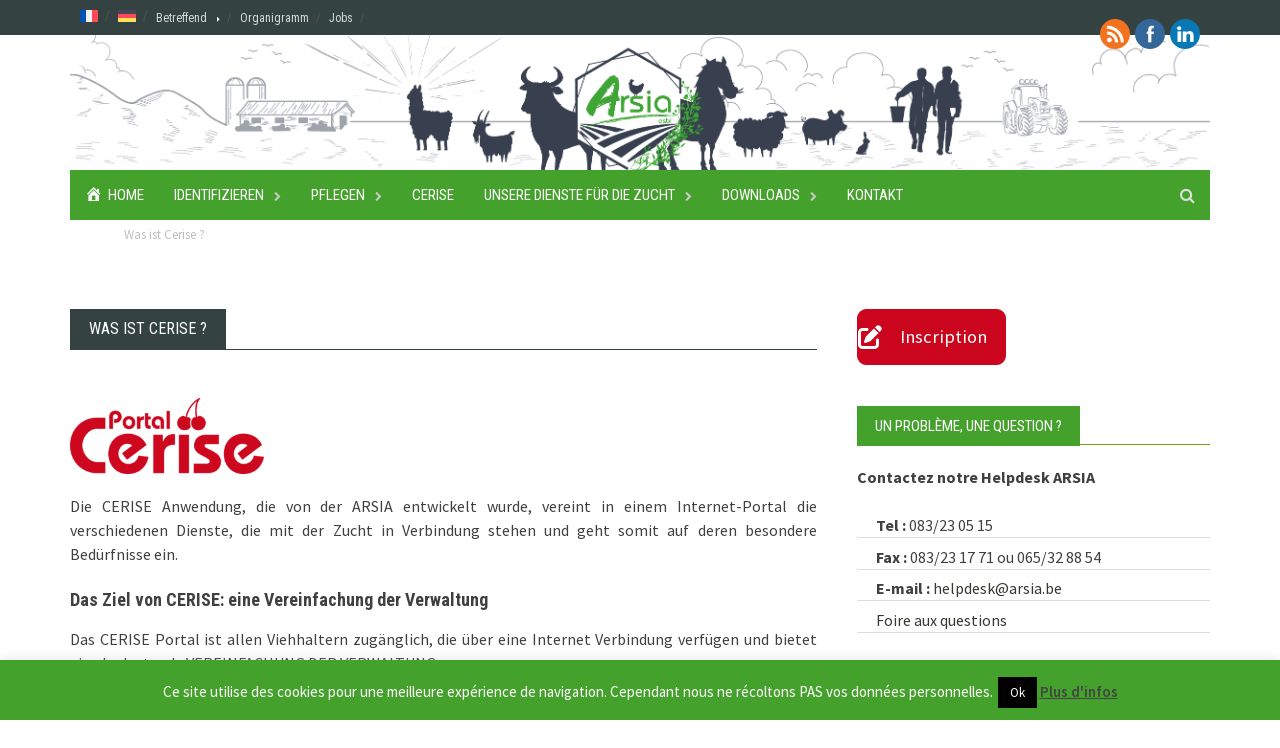

--- FILE ---
content_type: text/html; charset=UTF-8
request_url: https://www.arsia.be/quest-ce-que-cerise/?lang=de
body_size: 28463
content:
<!DOCTYPE html>
<html dir="ltr" lang="de-DE" prefix="og: https://ogp.me/ns#">
<head>
<meta charset="UTF-8">
<meta name="viewport" content="width=device-width, initial-scale=1">
<link rel="profile" href="http://gmpg.org/xfn/11">
<link rel="pingback" href="https://www.arsia.be/xmlrpc.php">
<title>Was ist Cerise ? - Arsia asbl</title>
	<style>img:is([sizes="auto" i], [sizes^="auto," i]) { contain-intrinsic-size: 3000px 1500px }</style>
	<link rel="alternate" hreflang="fr-fr" href="https://www.arsia.be/cerise/" />
<link rel="alternate" hreflang="de-de" href="https://www.arsia.be/quest-ce-que-cerise/?lang=de" />
<link rel="alternate" hreflang="x-default" href="https://www.arsia.be/cerise/" />

		<!-- All in One SEO 4.9.1.1 - aioseo.com -->
	<meta name="description" content="Die CERISE Anwendung, die von der ARSIA entwickelt wurde, vereint in einem Internet-Portal die verschiedenen Dienste, die mit der Zucht in Verbindung stehen und geht somit auf deren besondere Bedürfnisse ein. Das Ziel von CERISE: eine Vereinfachung der Verwaltung Das CERISE Portal ist allen Viehhaltern zugänglich, die über eine Internet Verbindung verfügen und" />
	<meta name="robots" content="max-image-preview:large" />
	<link rel="canonical" href="https://www.arsia.be/quest-ce-que-cerise/?lang=de" />
	<meta name="generator" content="All in One SEO (AIOSEO) 4.9.1.1" />
		<meta property="og:locale" content="de_DE" />
		<meta property="og:site_name" content="Arsia asbl - Elever, produire, soigner... l&#039;Arsia vous accompagne !" />
		<meta property="og:type" content="article" />
		<meta property="og:title" content="Was ist Cerise ? - Arsia asbl" />
		<meta property="og:description" content="Die CERISE Anwendung, die von der ARSIA entwickelt wurde, vereint in einem Internet-Portal die verschiedenen Dienste, die mit der Zucht in Verbindung stehen und geht somit auf deren besondere Bedürfnisse ein. Das Ziel von CERISE: eine Vereinfachung der Verwaltung Das CERISE Portal ist allen Viehhaltern zugänglich, die über eine Internet Verbindung verfügen und" />
		<meta property="og:url" content="https://www.arsia.be/quest-ce-que-cerise/?lang=de" />
		<meta property="article:published_time" content="2019-01-11T07:33:19+00:00" />
		<meta property="article:modified_time" content="2019-01-11T07:44:43+00:00" />
		<meta name="twitter:card" content="summary_large_image" />
		<meta name="twitter:title" content="Was ist Cerise ? - Arsia asbl" />
		<meta name="twitter:description" content="Die CERISE Anwendung, die von der ARSIA entwickelt wurde, vereint in einem Internet-Portal die verschiedenen Dienste, die mit der Zucht in Verbindung stehen und geht somit auf deren besondere Bedürfnisse ein. Das Ziel von CERISE: eine Vereinfachung der Verwaltung Das CERISE Portal ist allen Viehhaltern zugänglich, die über eine Internet Verbindung verfügen und" />
		<script type="application/ld+json" class="aioseo-schema">
			{"@context":"https:\/\/schema.org","@graph":[{"@type":"BreadcrumbList","@id":"https:\/\/www.arsia.be\/quest-ce-que-cerise\/?lang=de#breadcrumblist","itemListElement":[{"@type":"ListItem","@id":"https:\/\/www.arsia.be\/?lang=de#listItem","position":1,"name":"Home","item":"https:\/\/www.arsia.be\/?lang=de","nextItem":{"@type":"ListItem","@id":"https:\/\/www.arsia.be\/quest-ce-que-cerise\/?lang=de#listItem","name":"Was ist Cerise ?"}},{"@type":"ListItem","@id":"https:\/\/www.arsia.be\/quest-ce-que-cerise\/?lang=de#listItem","position":2,"name":"Was ist Cerise ?","previousItem":{"@type":"ListItem","@id":"https:\/\/www.arsia.be\/?lang=de#listItem","name":"Home"}}]},{"@type":"Organization","@id":"https:\/\/www.arsia.be\/?lang=de\/#organization","name":"Arsia asbl","description":"Elever, produire, soigner... l'Arsia vous accompagne !","url":"https:\/\/www.arsia.be\/?lang=de\/"},{"@type":"WebPage","@id":"https:\/\/www.arsia.be\/quest-ce-que-cerise\/?lang=de#webpage","url":"https:\/\/www.arsia.be\/quest-ce-que-cerise\/?lang=de","name":"Was ist Cerise ? - Arsia asbl","description":"Die CERISE Anwendung, die von der ARSIA entwickelt wurde, vereint in einem Internet-Portal die verschiedenen Dienste, die mit der Zucht in Verbindung stehen und geht somit auf deren besondere Bed\u00fcrfnisse ein. Das Ziel von CERISE: eine Vereinfachung der Verwaltung Das CERISE Portal ist allen Viehhaltern zug\u00e4nglich, die \u00fcber eine Internet Verbindung verf\u00fcgen und","inLanguage":"de-DE","isPartOf":{"@id":"https:\/\/www.arsia.be\/?lang=de\/#website"},"breadcrumb":{"@id":"https:\/\/www.arsia.be\/quest-ce-que-cerise\/?lang=de#breadcrumblist"},"datePublished":"2019-01-11T08:33:19+01:00","dateModified":"2019-01-11T08:44:43+01:00"},{"@type":"WebSite","@id":"https:\/\/www.arsia.be\/?lang=de\/#website","url":"https:\/\/www.arsia.be\/?lang=de\/","name":"Arsia asbl","description":"Elever, produire, soigner... l'Arsia vous accompagne !","inLanguage":"de-DE","publisher":{"@id":"https:\/\/www.arsia.be\/?lang=de\/#organization"}}]}
		</script>
		<!-- All in One SEO -->

<link rel='dns-prefetch' href='//fonts.googleapis.com' />
<link rel="alternate" type="application/rss+xml" title="Arsia asbl &raquo; Feed" href="https://www.arsia.be/feed/?lang=de" />
<link rel="alternate" type="application/rss+xml" title="Arsia asbl &raquo; Kommentar-Feed" href="https://www.arsia.be/comments/feed/?lang=de" />
<link rel="alternate" type="text/calendar" title="Arsia asbl &raquo; iCal Feed" href="https://www.arsia.be/events/?lang=de%2F&#038;ical=1" />
		<!-- This site uses the Google Analytics by MonsterInsights plugin v9.10.0 - Using Analytics tracking - https://www.monsterinsights.com/ -->
							<script src="//www.googletagmanager.com/gtag/js?id=G-YNE7Y8KXYW"  data-cfasync="false" data-wpfc-render="false" type="text/javascript" async></script>
			<script data-cfasync="false" data-wpfc-render="false" type="text/javascript">
				var mi_version = '9.10.0';
				var mi_track_user = true;
				var mi_no_track_reason = '';
								var MonsterInsightsDefaultLocations = {"page_location":"https:\/\/www.arsia.be\/quest-ce-que-cerise\/?lang=de%2F&lang=de"};
								if ( typeof MonsterInsightsPrivacyGuardFilter === 'function' ) {
					var MonsterInsightsLocations = (typeof MonsterInsightsExcludeQuery === 'object') ? MonsterInsightsPrivacyGuardFilter( MonsterInsightsExcludeQuery ) : MonsterInsightsPrivacyGuardFilter( MonsterInsightsDefaultLocations );
				} else {
					var MonsterInsightsLocations = (typeof MonsterInsightsExcludeQuery === 'object') ? MonsterInsightsExcludeQuery : MonsterInsightsDefaultLocations;
				}

								var disableStrs = [
										'ga-disable-G-YNE7Y8KXYW',
									];

				/* Function to detect opted out users */
				function __gtagTrackerIsOptedOut() {
					for (var index = 0; index < disableStrs.length; index++) {
						if (document.cookie.indexOf(disableStrs[index] + '=true') > -1) {
							return true;
						}
					}

					return false;
				}

				/* Disable tracking if the opt-out cookie exists. */
				if (__gtagTrackerIsOptedOut()) {
					for (var index = 0; index < disableStrs.length; index++) {
						window[disableStrs[index]] = true;
					}
				}

				/* Opt-out function */
				function __gtagTrackerOptout() {
					for (var index = 0; index < disableStrs.length; index++) {
						document.cookie = disableStrs[index] + '=true; expires=Thu, 31 Dec 2099 23:59:59 UTC; path=/';
						window[disableStrs[index]] = true;
					}
				}

				if ('undefined' === typeof gaOptout) {
					function gaOptout() {
						__gtagTrackerOptout();
					}
				}
								window.dataLayer = window.dataLayer || [];

				window.MonsterInsightsDualTracker = {
					helpers: {},
					trackers: {},
				};
				if (mi_track_user) {
					function __gtagDataLayer() {
						dataLayer.push(arguments);
					}

					function __gtagTracker(type, name, parameters) {
						if (!parameters) {
							parameters = {};
						}

						if (parameters.send_to) {
							__gtagDataLayer.apply(null, arguments);
							return;
						}

						if (type === 'event') {
														parameters.send_to = monsterinsights_frontend.v4_id;
							var hookName = name;
							if (typeof parameters['event_category'] !== 'undefined') {
								hookName = parameters['event_category'] + ':' + name;
							}

							if (typeof MonsterInsightsDualTracker.trackers[hookName] !== 'undefined') {
								MonsterInsightsDualTracker.trackers[hookName](parameters);
							} else {
								__gtagDataLayer('event', name, parameters);
							}
							
						} else {
							__gtagDataLayer.apply(null, arguments);
						}
					}

					__gtagTracker('js', new Date());
					__gtagTracker('set', {
						'developer_id.dZGIzZG': true,
											});
					if ( MonsterInsightsLocations.page_location ) {
						__gtagTracker('set', MonsterInsightsLocations);
					}
										__gtagTracker('config', 'G-YNE7Y8KXYW', {"forceSSL":"true","link_attribution":"true"} );
										window.gtag = __gtagTracker;										(function () {
						/* https://developers.google.com/analytics/devguides/collection/analyticsjs/ */
						/* ga and __gaTracker compatibility shim. */
						var noopfn = function () {
							return null;
						};
						var newtracker = function () {
							return new Tracker();
						};
						var Tracker = function () {
							return null;
						};
						var p = Tracker.prototype;
						p.get = noopfn;
						p.set = noopfn;
						p.send = function () {
							var args = Array.prototype.slice.call(arguments);
							args.unshift('send');
							__gaTracker.apply(null, args);
						};
						var __gaTracker = function () {
							var len = arguments.length;
							if (len === 0) {
								return;
							}
							var f = arguments[len - 1];
							if (typeof f !== 'object' || f === null || typeof f.hitCallback !== 'function') {
								if ('send' === arguments[0]) {
									var hitConverted, hitObject = false, action;
									if ('event' === arguments[1]) {
										if ('undefined' !== typeof arguments[3]) {
											hitObject = {
												'eventAction': arguments[3],
												'eventCategory': arguments[2],
												'eventLabel': arguments[4],
												'value': arguments[5] ? arguments[5] : 1,
											}
										}
									}
									if ('pageview' === arguments[1]) {
										if ('undefined' !== typeof arguments[2]) {
											hitObject = {
												'eventAction': 'page_view',
												'page_path': arguments[2],
											}
										}
									}
									if (typeof arguments[2] === 'object') {
										hitObject = arguments[2];
									}
									if (typeof arguments[5] === 'object') {
										Object.assign(hitObject, arguments[5]);
									}
									if ('undefined' !== typeof arguments[1].hitType) {
										hitObject = arguments[1];
										if ('pageview' === hitObject.hitType) {
											hitObject.eventAction = 'page_view';
										}
									}
									if (hitObject) {
										action = 'timing' === arguments[1].hitType ? 'timing_complete' : hitObject.eventAction;
										hitConverted = mapArgs(hitObject);
										__gtagTracker('event', action, hitConverted);
									}
								}
								return;
							}

							function mapArgs(args) {
								var arg, hit = {};
								var gaMap = {
									'eventCategory': 'event_category',
									'eventAction': 'event_action',
									'eventLabel': 'event_label',
									'eventValue': 'event_value',
									'nonInteraction': 'non_interaction',
									'timingCategory': 'event_category',
									'timingVar': 'name',
									'timingValue': 'value',
									'timingLabel': 'event_label',
									'page': 'page_path',
									'location': 'page_location',
									'title': 'page_title',
									'referrer' : 'page_referrer',
								};
								for (arg in args) {
																		if (!(!args.hasOwnProperty(arg) || !gaMap.hasOwnProperty(arg))) {
										hit[gaMap[arg]] = args[arg];
									} else {
										hit[arg] = args[arg];
									}
								}
								return hit;
							}

							try {
								f.hitCallback();
							} catch (ex) {
							}
						};
						__gaTracker.create = newtracker;
						__gaTracker.getByName = newtracker;
						__gaTracker.getAll = function () {
							return [];
						};
						__gaTracker.remove = noopfn;
						__gaTracker.loaded = true;
						window['__gaTracker'] = __gaTracker;
					})();
									} else {
										console.log("");
					(function () {
						function __gtagTracker() {
							return null;
						}

						window['__gtagTracker'] = __gtagTracker;
						window['gtag'] = __gtagTracker;
					})();
									}
			</script>
							<!-- / Google Analytics by MonsterInsights -->
		<script type="text/javascript">
/* <![CDATA[ */
window._wpemojiSettings = {"baseUrl":"https:\/\/s.w.org\/images\/core\/emoji\/16.0.1\/72x72\/","ext":".png","svgUrl":"https:\/\/s.w.org\/images\/core\/emoji\/16.0.1\/svg\/","svgExt":".svg","source":{"concatemoji":"https:\/\/www.arsia.be\/wp-includes\/js\/wp-emoji-release.min.js?ver=6.8.3"}};
/*! This file is auto-generated */
!function(s,n){var o,i,e;function c(e){try{var t={supportTests:e,timestamp:(new Date).valueOf()};sessionStorage.setItem(o,JSON.stringify(t))}catch(e){}}function p(e,t,n){e.clearRect(0,0,e.canvas.width,e.canvas.height),e.fillText(t,0,0);var t=new Uint32Array(e.getImageData(0,0,e.canvas.width,e.canvas.height).data),a=(e.clearRect(0,0,e.canvas.width,e.canvas.height),e.fillText(n,0,0),new Uint32Array(e.getImageData(0,0,e.canvas.width,e.canvas.height).data));return t.every(function(e,t){return e===a[t]})}function u(e,t){e.clearRect(0,0,e.canvas.width,e.canvas.height),e.fillText(t,0,0);for(var n=e.getImageData(16,16,1,1),a=0;a<n.data.length;a++)if(0!==n.data[a])return!1;return!0}function f(e,t,n,a){switch(t){case"flag":return n(e,"\ud83c\udff3\ufe0f\u200d\u26a7\ufe0f","\ud83c\udff3\ufe0f\u200b\u26a7\ufe0f")?!1:!n(e,"\ud83c\udde8\ud83c\uddf6","\ud83c\udde8\u200b\ud83c\uddf6")&&!n(e,"\ud83c\udff4\udb40\udc67\udb40\udc62\udb40\udc65\udb40\udc6e\udb40\udc67\udb40\udc7f","\ud83c\udff4\u200b\udb40\udc67\u200b\udb40\udc62\u200b\udb40\udc65\u200b\udb40\udc6e\u200b\udb40\udc67\u200b\udb40\udc7f");case"emoji":return!a(e,"\ud83e\udedf")}return!1}function g(e,t,n,a){var r="undefined"!=typeof WorkerGlobalScope&&self instanceof WorkerGlobalScope?new OffscreenCanvas(300,150):s.createElement("canvas"),o=r.getContext("2d",{willReadFrequently:!0}),i=(o.textBaseline="top",o.font="600 32px Arial",{});return e.forEach(function(e){i[e]=t(o,e,n,a)}),i}function t(e){var t=s.createElement("script");t.src=e,t.defer=!0,s.head.appendChild(t)}"undefined"!=typeof Promise&&(o="wpEmojiSettingsSupports",i=["flag","emoji"],n.supports={everything:!0,everythingExceptFlag:!0},e=new Promise(function(e){s.addEventListener("DOMContentLoaded",e,{once:!0})}),new Promise(function(t){var n=function(){try{var e=JSON.parse(sessionStorage.getItem(o));if("object"==typeof e&&"number"==typeof e.timestamp&&(new Date).valueOf()<e.timestamp+604800&&"object"==typeof e.supportTests)return e.supportTests}catch(e){}return null}();if(!n){if("undefined"!=typeof Worker&&"undefined"!=typeof OffscreenCanvas&&"undefined"!=typeof URL&&URL.createObjectURL&&"undefined"!=typeof Blob)try{var e="postMessage("+g.toString()+"("+[JSON.stringify(i),f.toString(),p.toString(),u.toString()].join(",")+"));",a=new Blob([e],{type:"text/javascript"}),r=new Worker(URL.createObjectURL(a),{name:"wpTestEmojiSupports"});return void(r.onmessage=function(e){c(n=e.data),r.terminate(),t(n)})}catch(e){}c(n=g(i,f,p,u))}t(n)}).then(function(e){for(var t in e)n.supports[t]=e[t],n.supports.everything=n.supports.everything&&n.supports[t],"flag"!==t&&(n.supports.everythingExceptFlag=n.supports.everythingExceptFlag&&n.supports[t]);n.supports.everythingExceptFlag=n.supports.everythingExceptFlag&&!n.supports.flag,n.DOMReady=!1,n.readyCallback=function(){n.DOMReady=!0}}).then(function(){return e}).then(function(){var e;n.supports.everything||(n.readyCallback(),(e=n.source||{}).concatemoji?t(e.concatemoji):e.wpemoji&&e.twemoji&&(t(e.twemoji),t(e.wpemoji)))}))}((window,document),window._wpemojiSettings);
/* ]]> */
</script>
<link rel='stylesheet' id='morshed-scroll-css-css' href='http://www.arsia.be/wp-content/plugins/scroll-up/css/style.css?ver=6.8.3' type='text/css' media='all' />
<link rel='stylesheet' id='otw_sbm.css-css' href='https://www.arsia.be/wp-content/plugins/sidebar-manager-light/css/otw_sbm.css?ver=6.8.3' type='text/css' media='all' />
<link rel='stylesheet' id='dashicons-css' href='https://www.arsia.be/wp-includes/css/dashicons.min.css?ver=6.8.3' type='text/css' media='all' />
<link rel='stylesheet' id='menu-icons-extra-css' href='https://www.arsia.be/wp-content/plugins/menu-icons/css/extra.min.css?ver=0.13.19' type='text/css' media='all' />
<style id='wp-emoji-styles-inline-css' type='text/css'>

	img.wp-smiley, img.emoji {
		display: inline !important;
		border: none !important;
		box-shadow: none !important;
		height: 1em !important;
		width: 1em !important;
		margin: 0 0.07em !important;
		vertical-align: -0.1em !important;
		background: none !important;
		padding: 0 !important;
	}
</style>
<link rel='stylesheet' id='wp-block-library-css' href='https://www.arsia.be/wp-includes/css/dist/block-library/style.min.css?ver=6.8.3' type='text/css' media='all' />
<style id='classic-theme-styles-inline-css' type='text/css'>
/*! This file is auto-generated */
.wp-block-button__link{color:#fff;background-color:#32373c;border-radius:9999px;box-shadow:none;text-decoration:none;padding:calc(.667em + 2px) calc(1.333em + 2px);font-size:1.125em}.wp-block-file__button{background:#32373c;color:#fff;text-decoration:none}
</style>
<link rel='stylesheet' id='aioseo/css/src/vue/standalone/blocks/table-of-contents/global.scss-css' href='https://www.arsia.be/wp-content/plugins/all-in-one-seo-pack/dist/Lite/assets/css/table-of-contents/global.e90f6d47.css?ver=4.9.1.1' type='text/css' media='all' />
<style id='pdfemb-pdf-embedder-viewer-style-inline-css' type='text/css'>
.wp-block-pdfemb-pdf-embedder-viewer{max-width:none}

</style>
<style id='global-styles-inline-css' type='text/css'>
:root{--wp--preset--aspect-ratio--square: 1;--wp--preset--aspect-ratio--4-3: 4/3;--wp--preset--aspect-ratio--3-4: 3/4;--wp--preset--aspect-ratio--3-2: 3/2;--wp--preset--aspect-ratio--2-3: 2/3;--wp--preset--aspect-ratio--16-9: 16/9;--wp--preset--aspect-ratio--9-16: 9/16;--wp--preset--color--black: #000000;--wp--preset--color--cyan-bluish-gray: #abb8c3;--wp--preset--color--white: #ffffff;--wp--preset--color--pale-pink: #f78da7;--wp--preset--color--vivid-red: #cf2e2e;--wp--preset--color--luminous-vivid-orange: #ff6900;--wp--preset--color--luminous-vivid-amber: #fcb900;--wp--preset--color--light-green-cyan: #7bdcb5;--wp--preset--color--vivid-green-cyan: #00d084;--wp--preset--color--pale-cyan-blue: #8ed1fc;--wp--preset--color--vivid-cyan-blue: #0693e3;--wp--preset--color--vivid-purple: #9b51e0;--wp--preset--gradient--vivid-cyan-blue-to-vivid-purple: linear-gradient(135deg,rgba(6,147,227,1) 0%,rgb(155,81,224) 100%);--wp--preset--gradient--light-green-cyan-to-vivid-green-cyan: linear-gradient(135deg,rgb(122,220,180) 0%,rgb(0,208,130) 100%);--wp--preset--gradient--luminous-vivid-amber-to-luminous-vivid-orange: linear-gradient(135deg,rgba(252,185,0,1) 0%,rgba(255,105,0,1) 100%);--wp--preset--gradient--luminous-vivid-orange-to-vivid-red: linear-gradient(135deg,rgba(255,105,0,1) 0%,rgb(207,46,46) 100%);--wp--preset--gradient--very-light-gray-to-cyan-bluish-gray: linear-gradient(135deg,rgb(238,238,238) 0%,rgb(169,184,195) 100%);--wp--preset--gradient--cool-to-warm-spectrum: linear-gradient(135deg,rgb(74,234,220) 0%,rgb(151,120,209) 20%,rgb(207,42,186) 40%,rgb(238,44,130) 60%,rgb(251,105,98) 80%,rgb(254,248,76) 100%);--wp--preset--gradient--blush-light-purple: linear-gradient(135deg,rgb(255,206,236) 0%,rgb(152,150,240) 100%);--wp--preset--gradient--blush-bordeaux: linear-gradient(135deg,rgb(254,205,165) 0%,rgb(254,45,45) 50%,rgb(107,0,62) 100%);--wp--preset--gradient--luminous-dusk: linear-gradient(135deg,rgb(255,203,112) 0%,rgb(199,81,192) 50%,rgb(65,88,208) 100%);--wp--preset--gradient--pale-ocean: linear-gradient(135deg,rgb(255,245,203) 0%,rgb(182,227,212) 50%,rgb(51,167,181) 100%);--wp--preset--gradient--electric-grass: linear-gradient(135deg,rgb(202,248,128) 0%,rgb(113,206,126) 100%);--wp--preset--gradient--midnight: linear-gradient(135deg,rgb(2,3,129) 0%,rgb(40,116,252) 100%);--wp--preset--font-size--small: 13px;--wp--preset--font-size--medium: 20px;--wp--preset--font-size--large: 36px;--wp--preset--font-size--x-large: 42px;--wp--preset--spacing--20: 0.44rem;--wp--preset--spacing--30: 0.67rem;--wp--preset--spacing--40: 1rem;--wp--preset--spacing--50: 1.5rem;--wp--preset--spacing--60: 2.25rem;--wp--preset--spacing--70: 3.38rem;--wp--preset--spacing--80: 5.06rem;--wp--preset--shadow--natural: 6px 6px 9px rgba(0, 0, 0, 0.2);--wp--preset--shadow--deep: 12px 12px 50px rgba(0, 0, 0, 0.4);--wp--preset--shadow--sharp: 6px 6px 0px rgba(0, 0, 0, 0.2);--wp--preset--shadow--outlined: 6px 6px 0px -3px rgba(255, 255, 255, 1), 6px 6px rgba(0, 0, 0, 1);--wp--preset--shadow--crisp: 6px 6px 0px rgba(0, 0, 0, 1);}:where(.is-layout-flex){gap: 0.5em;}:where(.is-layout-grid){gap: 0.5em;}body .is-layout-flex{display: flex;}.is-layout-flex{flex-wrap: wrap;align-items: center;}.is-layout-flex > :is(*, div){margin: 0;}body .is-layout-grid{display: grid;}.is-layout-grid > :is(*, div){margin: 0;}:where(.wp-block-columns.is-layout-flex){gap: 2em;}:where(.wp-block-columns.is-layout-grid){gap: 2em;}:where(.wp-block-post-template.is-layout-flex){gap: 1.25em;}:where(.wp-block-post-template.is-layout-grid){gap: 1.25em;}.has-black-color{color: var(--wp--preset--color--black) !important;}.has-cyan-bluish-gray-color{color: var(--wp--preset--color--cyan-bluish-gray) !important;}.has-white-color{color: var(--wp--preset--color--white) !important;}.has-pale-pink-color{color: var(--wp--preset--color--pale-pink) !important;}.has-vivid-red-color{color: var(--wp--preset--color--vivid-red) !important;}.has-luminous-vivid-orange-color{color: var(--wp--preset--color--luminous-vivid-orange) !important;}.has-luminous-vivid-amber-color{color: var(--wp--preset--color--luminous-vivid-amber) !important;}.has-light-green-cyan-color{color: var(--wp--preset--color--light-green-cyan) !important;}.has-vivid-green-cyan-color{color: var(--wp--preset--color--vivid-green-cyan) !important;}.has-pale-cyan-blue-color{color: var(--wp--preset--color--pale-cyan-blue) !important;}.has-vivid-cyan-blue-color{color: var(--wp--preset--color--vivid-cyan-blue) !important;}.has-vivid-purple-color{color: var(--wp--preset--color--vivid-purple) !important;}.has-black-background-color{background-color: var(--wp--preset--color--black) !important;}.has-cyan-bluish-gray-background-color{background-color: var(--wp--preset--color--cyan-bluish-gray) !important;}.has-white-background-color{background-color: var(--wp--preset--color--white) !important;}.has-pale-pink-background-color{background-color: var(--wp--preset--color--pale-pink) !important;}.has-vivid-red-background-color{background-color: var(--wp--preset--color--vivid-red) !important;}.has-luminous-vivid-orange-background-color{background-color: var(--wp--preset--color--luminous-vivid-orange) !important;}.has-luminous-vivid-amber-background-color{background-color: var(--wp--preset--color--luminous-vivid-amber) !important;}.has-light-green-cyan-background-color{background-color: var(--wp--preset--color--light-green-cyan) !important;}.has-vivid-green-cyan-background-color{background-color: var(--wp--preset--color--vivid-green-cyan) !important;}.has-pale-cyan-blue-background-color{background-color: var(--wp--preset--color--pale-cyan-blue) !important;}.has-vivid-cyan-blue-background-color{background-color: var(--wp--preset--color--vivid-cyan-blue) !important;}.has-vivid-purple-background-color{background-color: var(--wp--preset--color--vivid-purple) !important;}.has-black-border-color{border-color: var(--wp--preset--color--black) !important;}.has-cyan-bluish-gray-border-color{border-color: var(--wp--preset--color--cyan-bluish-gray) !important;}.has-white-border-color{border-color: var(--wp--preset--color--white) !important;}.has-pale-pink-border-color{border-color: var(--wp--preset--color--pale-pink) !important;}.has-vivid-red-border-color{border-color: var(--wp--preset--color--vivid-red) !important;}.has-luminous-vivid-orange-border-color{border-color: var(--wp--preset--color--luminous-vivid-orange) !important;}.has-luminous-vivid-amber-border-color{border-color: var(--wp--preset--color--luminous-vivid-amber) !important;}.has-light-green-cyan-border-color{border-color: var(--wp--preset--color--light-green-cyan) !important;}.has-vivid-green-cyan-border-color{border-color: var(--wp--preset--color--vivid-green-cyan) !important;}.has-pale-cyan-blue-border-color{border-color: var(--wp--preset--color--pale-cyan-blue) !important;}.has-vivid-cyan-blue-border-color{border-color: var(--wp--preset--color--vivid-cyan-blue) !important;}.has-vivid-purple-border-color{border-color: var(--wp--preset--color--vivid-purple) !important;}.has-vivid-cyan-blue-to-vivid-purple-gradient-background{background: var(--wp--preset--gradient--vivid-cyan-blue-to-vivid-purple) !important;}.has-light-green-cyan-to-vivid-green-cyan-gradient-background{background: var(--wp--preset--gradient--light-green-cyan-to-vivid-green-cyan) !important;}.has-luminous-vivid-amber-to-luminous-vivid-orange-gradient-background{background: var(--wp--preset--gradient--luminous-vivid-amber-to-luminous-vivid-orange) !important;}.has-luminous-vivid-orange-to-vivid-red-gradient-background{background: var(--wp--preset--gradient--luminous-vivid-orange-to-vivid-red) !important;}.has-very-light-gray-to-cyan-bluish-gray-gradient-background{background: var(--wp--preset--gradient--very-light-gray-to-cyan-bluish-gray) !important;}.has-cool-to-warm-spectrum-gradient-background{background: var(--wp--preset--gradient--cool-to-warm-spectrum) !important;}.has-blush-light-purple-gradient-background{background: var(--wp--preset--gradient--blush-light-purple) !important;}.has-blush-bordeaux-gradient-background{background: var(--wp--preset--gradient--blush-bordeaux) !important;}.has-luminous-dusk-gradient-background{background: var(--wp--preset--gradient--luminous-dusk) !important;}.has-pale-ocean-gradient-background{background: var(--wp--preset--gradient--pale-ocean) !important;}.has-electric-grass-gradient-background{background: var(--wp--preset--gradient--electric-grass) !important;}.has-midnight-gradient-background{background: var(--wp--preset--gradient--midnight) !important;}.has-small-font-size{font-size: var(--wp--preset--font-size--small) !important;}.has-medium-font-size{font-size: var(--wp--preset--font-size--medium) !important;}.has-large-font-size{font-size: var(--wp--preset--font-size--large) !important;}.has-x-large-font-size{font-size: var(--wp--preset--font-size--x-large) !important;}
:where(.wp-block-post-template.is-layout-flex){gap: 1.25em;}:where(.wp-block-post-template.is-layout-grid){gap: 1.25em;}
:where(.wp-block-columns.is-layout-flex){gap: 2em;}:where(.wp-block-columns.is-layout-grid){gap: 2em;}
:root :where(.wp-block-pullquote){font-size: 1.5em;line-height: 1.6;}
</style>
<link rel='stylesheet' id='contact-form-7-css' href='https://www.arsia.be/wp-content/plugins/contact-form-7/includes/css/styles.css?ver=6.1.4' type='text/css' media='all' />
<link rel='stylesheet' id='cookie-law-info-css' href='https://www.arsia.be/wp-content/plugins/cookie-law-info/legacy/public/css/cookie-law-info-public.css?ver=3.3.8' type='text/css' media='all' />
<link rel='stylesheet' id='cookie-law-info-gdpr-css' href='https://www.arsia.be/wp-content/plugins/cookie-law-info/legacy/public/css/cookie-law-info-gdpr.css?ver=3.3.8' type='text/css' media='all' />
<link rel='stylesheet' id='responsive-lightbox-prettyphoto-css' href='https://www.arsia.be/wp-content/plugins/responsive-lightbox/assets/prettyphoto/prettyPhoto.min.css?ver=3.1.6' type='text/css' media='all' />
<link rel='stylesheet' id='siteorigin-panels-front-css' href='https://www.arsia.be/wp-content/plugins/siteorigin-panels/css/front-flex.min.css?ver=2.33.4' type='text/css' media='all' />
<link rel='stylesheet' id='sow-button-base-css' href='https://www.arsia.be/wp-content/plugins/so-widgets-bundle/widgets/button/css/style.css?ver=1.70.3' type='text/css' media='all' />
<link rel='stylesheet' id='sow-button-flat-c1ffe6099938-css' href='https://www.arsia.be/wp-content/uploads/siteorigin-widgets/sow-button-flat-c1ffe6099938.css?ver=6.8.3' type='text/css' media='all' />
<link rel='stylesheet' id='sow-button-atom-aebade603b24-css' href='https://www.arsia.be/wp-content/uploads/siteorigin-widgets/sow-button-atom-aebade603b24.css?ver=6.8.3' type='text/css' media='all' />
<link rel='stylesheet' id='sow-image-default-8b5b6f678277-css' href='https://www.arsia.be/wp-content/uploads/siteorigin-widgets/sow-image-default-8b5b6f678277.css?ver=6.8.3' type='text/css' media='all' />
<link rel='stylesheet' id='sow-image-default-4e6925654b7a-css' href='https://www.arsia.be/wp-content/uploads/siteorigin-widgets/sow-image-default-4e6925654b7a.css?ver=6.8.3' type='text/css' media='all' />
<link rel='stylesheet' id='sow-button-atom-fbc5df5eff7b-css' href='https://www.arsia.be/wp-content/uploads/siteorigin-widgets/sow-button-atom-fbc5df5eff7b.css?ver=6.8.3' type='text/css' media='all' />
<link rel='stylesheet' id='sow-button-atom-910e23c69ad7-css' href='https://www.arsia.be/wp-content/uploads/siteorigin-widgets/sow-button-atom-910e23c69ad7.css?ver=6.8.3' type='text/css' media='all' />
<link rel='stylesheet' id='sow-button-atom-ca2fb6315ee4-css' href='https://www.arsia.be/wp-content/uploads/siteorigin-widgets/sow-button-atom-ca2fb6315ee4.css?ver=6.8.3' type='text/css' media='all' />
<link rel='stylesheet' id='sow-image-default-dbf295114b96-css' href='https://www.arsia.be/wp-content/uploads/siteorigin-widgets/sow-image-default-dbf295114b96.css?ver=6.8.3' type='text/css' media='all' />
<link rel='stylesheet' id='sow-button-flat-7ade1c4575ce-css' href='https://www.arsia.be/wp-content/uploads/siteorigin-widgets/sow-button-flat-7ade1c4575ce.css?ver=6.8.3' type='text/css' media='all' />
<link rel='stylesheet' id='SFSImainCss-css' href='https://www.arsia.be/wp-content/plugins/ultimate-social-media-icons/css/sfsi-style.css?ver=2.9.6' type='text/css' media='all' />
<link rel='stylesheet' id='widgetopts-styles-css' href='https://www.arsia.be/wp-content/plugins/widget-options/assets/css/widget-options.css?ver=4.1.3' type='text/css' media='all' />
<link rel='stylesheet' id='sm-style-css' href='https://www.arsia.be/wp-content/plugins/wp-show-more/wpsm-style.css?ver=6.8.3' type='text/css' media='all' />
<link rel='stylesheet' id='cff-css' href='https://www.arsia.be/wp-content/plugins/custom-facebook-feed/assets/css/cff-style.min.css?ver=4.3.4' type='text/css' media='all' />
<link rel='stylesheet' id='sb-font-awesome-css' href='https://www.arsia.be/wp-content/plugins/custom-facebook-feed/assets/css/font-awesome.min.css?ver=4.7.0' type='text/css' media='all' />
<link rel='stylesheet' id='wpml-legacy-horizontal-list-0-css' href='https://www.arsia.be/wp-content/plugins/sitepress-multilingual-cms/templates/language-switchers/legacy-list-horizontal/style.min.css?ver=1' type='text/css' media='all' />
<style id='wpml-legacy-horizontal-list-0-inline-css' type='text/css'>
.wpml-ls-statics-footer{background-color:#354242;}.wpml-ls-statics-footer, .wpml-ls-statics-footer .wpml-ls-sub-menu, .wpml-ls-statics-footer a {border-color:#354242;}.wpml-ls-statics-footer a, .wpml-ls-statics-footer .wpml-ls-sub-menu a, .wpml-ls-statics-footer .wpml-ls-sub-menu a:link, .wpml-ls-statics-footer li:not(.wpml-ls-current-language) .wpml-ls-link, .wpml-ls-statics-footer li:not(.wpml-ls-current-language) .wpml-ls-link:link {color:#444444;background-color:#354242;}.wpml-ls-statics-footer .wpml-ls-sub-menu a:hover,.wpml-ls-statics-footer .wpml-ls-sub-menu a:focus, .wpml-ls-statics-footer .wpml-ls-sub-menu a:link:hover, .wpml-ls-statics-footer .wpml-ls-sub-menu a:link:focus {color:#354242;background-color:#354242;}.wpml-ls-statics-footer .wpml-ls-current-language > a {color:#354242;background-color:#354242;}.wpml-ls-statics-footer .wpml-ls-current-language:hover>a, .wpml-ls-statics-footer .wpml-ls-current-language>a:focus {color:#354242;background-color:#354242;}
.wpml-ls-statics-shortcode_actions{background-color:#ffffff;}.wpml-ls-statics-shortcode_actions, .wpml-ls-statics-shortcode_actions .wpml-ls-sub-menu, .wpml-ls-statics-shortcode_actions a {border-color:#cdcdcd;}.wpml-ls-statics-shortcode_actions a, .wpml-ls-statics-shortcode_actions .wpml-ls-sub-menu a, .wpml-ls-statics-shortcode_actions .wpml-ls-sub-menu a:link, .wpml-ls-statics-shortcode_actions li:not(.wpml-ls-current-language) .wpml-ls-link, .wpml-ls-statics-shortcode_actions li:not(.wpml-ls-current-language) .wpml-ls-link:link {color:#444444;background-color:#ffffff;}.wpml-ls-statics-shortcode_actions .wpml-ls-sub-menu a:hover,.wpml-ls-statics-shortcode_actions .wpml-ls-sub-menu a:focus, .wpml-ls-statics-shortcode_actions .wpml-ls-sub-menu a:link:hover, .wpml-ls-statics-shortcode_actions .wpml-ls-sub-menu a:link:focus {color:#000000;background-color:#eeeeee;}.wpml-ls-statics-shortcode_actions .wpml-ls-current-language > a {color:#444444;background-color:#ffffff;}.wpml-ls-statics-shortcode_actions .wpml-ls-current-language:hover>a, .wpml-ls-statics-shortcode_actions .wpml-ls-current-language>a:focus {color:#000000;background-color:#eeeeee;}
</style>
<link rel='stylesheet' id='wpml-menu-item-0-css' href='https://www.arsia.be/wp-content/plugins/sitepress-multilingual-cms/templates/language-switchers/menu-item/style.min.css?ver=1' type='text/css' media='all' />
<link rel='stylesheet' id='font-awesome-css' href='https://www.arsia.be/wp-content/themes/awaken/css/font-awesome.min.css?ver=4.4.0' type='text/css' media='all' />
<link rel='stylesheet' id='bootstrap.css-css' href='https://www.arsia.be/wp-content/themes/awaken/css/bootstrap.min.css?ver=all' type='text/css' media='all' />
<link rel='stylesheet' id='awaken-style-css' href='https://www.arsia.be/wp-content/themes/awaken/style.css?ver=6.8.3' type='text/css' media='all' />
<link rel='stylesheet' id='awaken-fonts-css' href='//fonts.googleapis.com/css?family=Ubuntu%3A400%2C500%7CSource+Sans+Pro%3A400%2C600%2C700%2C400italic%7CRoboto+Condensed%3A400italic%2C700%2C400&#038;subset=latin%2Clatin-ext' type='text/css' media='all' />
<link rel='stylesheet' id='add-flex-css-css' href='https://www.arsia.be/wp-content/themes/awaken/css/flexslider.css?ver=6.8.3' type='text/css' media='screen' />
<link rel='stylesheet' id='dflip-style-css' href='https://www.arsia.be/wp-content/plugins/3d-flipbook-dflip-lite/assets/css/dflip.min.css?ver=2.4.20' type='text/css' media='all' />
<link rel='stylesheet' id='tablepress-default-css' href='https://www.arsia.be/wp-content/tablepress-combined.min.css?ver=236' type='text/css' media='all' />
<script type="text/javascript" src="https://www.arsia.be/wp-includes/js/jquery/jquery.min.js?ver=3.7.1" id="jquery-core-js"></script>
<script type="text/javascript" src="https://www.arsia.be/wp-includes/js/jquery/jquery-migrate.min.js?ver=3.4.1" id="jquery-migrate-js"></script>
<script type="text/javascript" src="http://www.arsia.be/wp-content/plugins/scroll-up/js/jquery.scrollUp.js?ver=6.8.3" id="morshed-scrollUp-up-jquery-js"></script>
<script type="text/javascript" src="https://www.arsia.be/wp-content/plugins/google-analytics-for-wordpress/assets/js/frontend-gtag.min.js?ver=9.10.0" id="monsterinsights-frontend-script-js" async="async" data-wp-strategy="async"></script>
<script data-cfasync="false" data-wpfc-render="false" type="text/javascript" id='monsterinsights-frontend-script-js-extra'>/* <![CDATA[ */
var monsterinsights_frontend = {"js_events_tracking":"true","download_extensions":"doc,pdf,ppt,zip,xls,docx,pptx,xlsx","inbound_paths":"[{\"path\":\"\\\/go\\\/\",\"label\":\"affiliate\"},{\"path\":\"\\\/recommend\\\/\",\"label\":\"affiliate\"}]","home_url":"https:\/\/www.arsia.be\/?lang=de","hash_tracking":"false","v4_id":"G-YNE7Y8KXYW"};/* ]]> */
</script>
<script type="text/javascript" src="https://www.arsia.be/wp-includes/js/tinymce/tinymce.min.js?ver=49110-20250317" id="wp-tinymce-root-js"></script>
<script type="text/javascript" src="https://www.arsia.be/wp-includes/js/tinymce/plugins/compat3x/plugin.min.js?ver=49110-20250317" id="wp-tinymce-js"></script>
<script type="text/javascript" id="cookie-law-info-js-extra">
/* <![CDATA[ */
var Cli_Data = {"nn_cookie_ids":[],"cookielist":[],"non_necessary_cookies":[],"ccpaEnabled":"","ccpaRegionBased":"","ccpaBarEnabled":"","strictlyEnabled":["necessary","obligatoire"],"ccpaType":"gdpr","js_blocking":"","custom_integration":"","triggerDomRefresh":"","secure_cookies":""};
var cli_cookiebar_settings = {"animate_speed_hide":"500","animate_speed_show":"500","background":"#44a12b","border":"#b1a6a6c2","border_on":"","button_1_button_colour":"#000","button_1_button_hover":"#000000","button_1_link_colour":"#fff","button_1_as_button":"1","button_1_new_win":"","button_2_button_colour":"#333","button_2_button_hover":"#292929","button_2_link_colour":"#444","button_2_as_button":"","button_2_hidebar":"","button_3_button_colour":"#000","button_3_button_hover":"#000000","button_3_link_colour":"#fff","button_3_as_button":"1","button_3_new_win":"","button_4_button_colour":"#000","button_4_button_hover":"#000000","button_4_link_colour":"#fff","button_4_as_button":"1","button_7_button_colour":"#61a229","button_7_button_hover":"#4e8221","button_7_link_colour":"#fff","button_7_as_button":"1","button_7_new_win":"","font_family":"inherit","header_fix":"","notify_animate_hide":"1","notify_animate_show":"1","notify_div_id":"#cookie-law-info-bar","notify_position_horizontal":"right","notify_position_vertical":"bottom","scroll_close":"","scroll_close_reload":"","accept_close_reload":"","reject_close_reload":"","showagain_tab":"1","showagain_background":"#fff","showagain_border":"#000","showagain_div_id":"#cookie-law-info-again","showagain_x_position":"100px","text":"#ffffff","show_once_yn":"","show_once":"10000","logging_on":"","as_popup":"","popup_overlay":"1","bar_heading_text":"","cookie_bar_as":"banner","popup_showagain_position":"bottom-right","widget_position":"left"};
var log_object = {"ajax_url":"https:\/\/www.arsia.be\/wp-admin\/admin-ajax.php"};
/* ]]> */
</script>
<script type="text/javascript" src="https://www.arsia.be/wp-content/plugins/cookie-law-info/legacy/public/js/cookie-law-info-public.js?ver=3.3.8" id="cookie-law-info-js"></script>
<script type="text/javascript" src="https://www.arsia.be/wp-content/plugins/responsive-lightbox/assets/prettyphoto/jquery.prettyPhoto.min.js?ver=3.1.6" id="responsive-lightbox-prettyphoto-js"></script>
<script src='https://www.arsia.be/wp-content/plugins/the-events-calendar/common/build/js/underscore-before.js'></script>
<script type="text/javascript" src="https://www.arsia.be/wp-includes/js/underscore.min.js?ver=1.13.7" id="underscore-js"></script>
<script src='https://www.arsia.be/wp-content/plugins/the-events-calendar/common/build/js/underscore-after.js'></script>
<script type="text/javascript" src="https://www.arsia.be/wp-content/plugins/responsive-lightbox/assets/infinitescroll/infinite-scroll.pkgd.min.js?ver=4.0.1" id="responsive-lightbox-infinite-scroll-js"></script>
<script type="text/javascript" id="responsive-lightbox-js-before">
/* <![CDATA[ */
var rlArgs = {"script":"prettyphoto","selector":"lightbox","customEvents":"","activeGalleries":true,"animationSpeed":"normal","slideshow":false,"slideshowDelay":5000,"slideshowAutoplay":false,"opacity":"0.75","showTitle":true,"allowResize":true,"allowExpand":true,"width":1080,"height":720,"separator":"\/","theme":"pp_default","horizontalPadding":20,"hideFlash":false,"wmode":"opaque","videoAutoplay":false,"modal":false,"deeplinking":false,"overlayGallery":true,"keyboardShortcuts":true,"social":false,"woocommerce_gallery":false,"ajaxurl":"https:\/\/www.arsia.be\/wp-admin\/admin-ajax.php","nonce":"9a85ab855b","preview":false,"postId":2364,"scriptExtension":false};
/* ]]> */
</script>
<script type="text/javascript" src="https://www.arsia.be/wp-content/plugins/responsive-lightbox/js/front.js?ver=2.5.4" id="responsive-lightbox-js"></script>
<script type="text/javascript" src="https://www.arsia.be/wp-content/themes/awaken/js/scripts.js?ver=6.8.3" id="awaken-scripts-js"></script>
<!--[if lt IE 9]>
<script type="text/javascript" src="https://www.arsia.be/wp-content/themes/awaken/js/respond.min.js?ver=6.8.3" id="respond-js"></script>
<![endif]-->
<!--[if lt IE 9]>
<script type="text/javascript" src="https://www.arsia.be/wp-content/themes/awaken/js/html5shiv.js?ver=6.8.3" id="html5shiv-js"></script>
<![endif]-->
<link rel="https://api.w.org/" href="https://www.arsia.be/wp-json/" /><link rel="alternate" title="JSON" type="application/json" href="https://www.arsia.be/wp-json/wp/v2/pages/2364" /><link rel="EditURI" type="application/rsd+xml" title="RSD" href="https://www.arsia.be/xmlrpc.php?rsd" />
<meta name="generator" content="WordPress 6.8.3" />
<link rel='shortlink' href='https://www.arsia.be/?p=2364&#038;lang=de' />
<link rel="alternate" title="oEmbed (JSON)" type="application/json+oembed" href="https://www.arsia.be/wp-json/oembed/1.0/embed?url=https%3A%2F%2Fwww.arsia.be%2Fquest-ce-que-cerise%2F%3Flang%3Dde" />
<link rel="alternate" title="oEmbed (XML)" type="text/xml+oembed" href="https://www.arsia.be/wp-json/oembed/1.0/embed?url=https%3A%2F%2Fwww.arsia.be%2Fquest-ce-que-cerise%2F%3Flang%3Dde&#038;format=xml" />
<meta name="generator" content="WPML ver:4.8.6 stt:4,3;" />

	<script type="text/javascript">
	
				jQuery(document).ready(function(){
			jQuery.scrollUp({
				scrollName: 'scrollUp',      // Element ID
				scrollDistance: 300,         // Distance from top/bottom before showing element (px)
				scrollFrom: 'top',           // 'top' or 'bottom'
				scrollSpeed: 250,            // Speed back to top (ms)
				easingType: 'linear',        // Scroll to top easing (see http://easings.net/)
				animation: 'fade',           // Fade, slide, none
				animationSpeed: 200,         // Animation speed (ms)
				scrollTrigger: false,        // Set a custom triggering element. Can be an HTML string or jQuery object
				scrollTarget: false,         // Set a custom target element for scrolling to. Can be element or number
				scrollText: '', // Text for element, can contain HTML
				scrollTitle: false,          // Set a custom <a> title if required.
				scrollImg: false,            // Set true to use image
				activeOverlay: false,        // Set CSS color to display scrollUp active point, e.g '#00FFFF'
				zIndex: 2147483647           // Z-Index for the overlay
			});
		}); 	
	</script>
<meta name="follow.[base64]" content="6PrmjkFUsMyazrF0KrpR"/><meta name="tec-api-version" content="v1"><meta name="tec-api-origin" content="https://www.arsia.be/?lang=de"><link rel="alternate" href="https://www.arsia.be/wp-json/tribe/events/v1/" /><style></style><link rel="shortcut icon" href="http://arsia.be/wp-content/uploads/2016/09/Fav-icon.png" type="image/x-icon" /><style type="text/css" id="filter-everything-inline-css">.wpc-orderby-select{width:100%}.wpc-filters-open-button-container{display:none}.wpc-debug-message{padding:16px;font-size:14px;border:1px dashed #ccc;margin-bottom:20px}.wpc-debug-title{visibility:hidden}.wpc-button-inner,.wpc-chip-content{display:flex;align-items:center}.wpc-icon-html-wrapper{position:relative;margin-right:10px;top:2px}.wpc-icon-html-wrapper span{display:block;height:1px;width:18px;border-radius:3px;background:#2c2d33;margin-bottom:4px;position:relative}span.wpc-icon-line-1:after,span.wpc-icon-line-2:after,span.wpc-icon-line-3:after{content:"";display:block;width:3px;height:3px;border:1px solid #2c2d33;background-color:#fff;position:absolute;top:-2px;box-sizing:content-box}span.wpc-icon-line-3:after{border-radius:50%;left:2px}span.wpc-icon-line-1:after{border-radius:50%;left:5px}span.wpc-icon-line-2:after{border-radius:50%;left:12px}body .wpc-filters-open-button-container a.wpc-filters-open-widget,body .wpc-filters-open-button-container a.wpc-open-close-filters-button{display:inline-block;text-align:left;border:1px solid #2c2d33;border-radius:2px;line-height:1.5;padding:7px 12px;background-color:transparent;color:#2c2d33;box-sizing:border-box;text-decoration:none!important;font-weight:400;transition:none;position:relative}@media screen and (max-width:768px){.wpc_show_bottom_widget .wpc-filters-open-button-container,.wpc_show_open_close_button .wpc-filters-open-button-container{display:block}.wpc_show_bottom_widget .wpc-filters-open-button-container{margin-top:1em;margin-bottom:1em}}</style>
<style media="all" id="siteorigin-panels-layouts-head">/* Layout 2364 */ #pgc-2364-0-0 { width:100%;width:calc(100% - ( 0 * 30px ) ) } #pl-2364 .so-panel { margin-bottom:30px } #pl-2364 .so-panel:last-of-type { margin-bottom:0px } @media (max-width:780px){ #pg-2364-0.panel-no-style, #pg-2364-0.panel-has-style > .panel-row-style, #pg-2364-0 { -webkit-flex-direction:column;-ms-flex-direction:column;flex-direction:column } #pg-2364-0 > .panel-grid-cell , #pg-2364-0 > .panel-row-style > .panel-grid-cell { width:100%;margin-right:0 } #pl-2364 .panel-grid-cell { padding:0 } #pl-2364 .panel-grid .panel-grid-cell-empty { display:none } #pl-2364 .panel-grid .panel-grid-cell-mobile-last { margin-bottom:0px }  } </style><link rel="icon" href="https://www.arsia.be/wp-content/uploads/2016/09/cropped-Fav-icon-32x32.png" sizes="32x32" />
<link rel="icon" href="https://www.arsia.be/wp-content/uploads/2016/09/cropped-Fav-icon-192x192.png" sizes="192x192" />
<link rel="apple-touch-icon" href="https://www.arsia.be/wp-content/uploads/2016/09/cropped-Fav-icon-180x180.png" />
<meta name="msapplication-TileImage" content="https://www.arsia.be/wp-content/uploads/2016/09/cropped-Fav-icon-270x270.png" />
</head>

<body class="wp-singular page-template-default page page-id-2364 page-parent wp-theme-awaken siteorigin-panels siteorigin-panels-before-js sfsi_actvite_theme_flat tribe-no-js group-blog">
<div id="page" class="hfeed site">
	<a class="skip-link screen-reader-text" href="#content">Skip to content</a>
	<header id="masthead" class="site-header" role="banner">
		
		
		<div class="top-nav">
			<div class="container">
				<div class="row">
										<div class="col-xs-12 col-sm-6 col-md-8 ">
													<nav id="top-navigation" class="top-navigation" role="navigation">
								<div class="menu-top-menu-de-container"><ul id="menu-top-menu-de" class="menu"><li id="menu-item-wpml-ls-11-fr" class="menu-item-language menu-item wpml-ls-slot-11 wpml-ls-item wpml-ls-item-fr wpml-ls-menu-item wpml-ls-first-item menu-item-type-wpml_ls_menu_item menu-item-object-wpml_ls_menu_item menu-item-wpml-ls-11-fr"><a href="https://www.arsia.be/cerise/" title="Zu Französisch wechseln" aria-label="Zu Französisch wechseln" role="menuitem"><img
            class="wpml-ls-flag"
            src="https://www.arsia.be/wp-content/plugins/sitepress-multilingual-cms/res/flags/fr.svg"
            alt="Französisch"
            
            
    /></a></li>
<li id="menu-item-wpml-ls-11-de" class="menu-item-language menu-item-language-current menu-item wpml-ls-slot-11 wpml-ls-item wpml-ls-item-de wpml-ls-current-language wpml-ls-menu-item wpml-ls-last-item menu-item-type-wpml_ls_menu_item menu-item-object-wpml_ls_menu_item menu-item-wpml-ls-11-de"><a href="https://www.arsia.be/quest-ce-que-cerise/?lang=de" role="menuitem"><img
            class="wpml-ls-flag"
            src="https://www.arsia.be/wp-content/plugins/sitepress-multilingual-cms/res/flags/de.svg"
            alt="Deutsch"
            
            
    /></a></li>
<li id="menu-item-3016" class="menu-item menu-item-type-custom menu-item-object-custom menu-item-has-children menu-item-3016"><a href="#">Betreffend</a>
<ul class="sub-menu">
	<li id="menu-item-3015" class="menu-item menu-item-type-post_type menu-item-object-page menu-item-3015"><a href="https://www.arsia.be/wer-sind-wir/?lang=de">Wer sind wir ?</a></li>
	<li id="menu-item-3024" class="menu-item menu-item-type-post_type menu-item-object-page menu-item-3024"><a href="https://www.arsia.be/allgemeine-bedingungen/?lang=de">Allgemeine Bedingungen</a></li>
	<li id="menu-item-3010" class="menu-item menu-item-type-post_type menu-item-object-page menu-item-3010"><a href="https://www.arsia.be/qualitaet/?lang=de">Qualität / Vermittlung und Beschwerden</a></li>
	<li id="menu-item-3009" class="menu-item menu-item-type-post_type menu-item-object-page menu-item-3009"><a href="https://www.arsia.be/der-verwaltungsrat/?lang=de">Der Verwaltungsrat</a></li>
	<li id="menu-item-3008" class="menu-item menu-item-type-post_type menu-item-object-page menu-item-3008"><a href="https://www.arsia.be/erklaerung-zum-schutz-der-personenbezogenen-daten/?lang=de">Erklärung zum Schutz der personenbezogenen Daten</a></li>
</ul>
</li>
<li id="menu-item-5075" class="menu-item menu-item-type-post_type menu-item-object-page menu-item-5075"><a href="https://www.arsia.be/organigramm/?lang=de">Organigramm</a></li>
<li id="menu-item-3022" class="menu-item menu-item-type-post_type menu-item-object-page menu-item-3022"><a href="https://www.arsia.be/jobs/?lang=de">Jobs</a></li>
</ul></div>							</nav><!-- #site-navigation -->	
							<a href="#" class="navbutton" id="top-nav-button">Top Menu</a>
							<div class="responsive-topnav"></div>
									
					</div><!-- col-xs-12 col-sm-6 col-md-8 -->
					<div class="col-xs-12 col-sm-6 col-md-4">
											</div><!-- col-xs-12 col-sm-6 col-md-4 -->
				</div><!-- row -->
			</div><!-- .container -->
		</div>
	
	<div class="site-branding">
		<div class="container">
			<div class="site-brand-container">
										<div class="site-logo">
							<a href="https://www.arsia.be/?lang=de" rel="home"><img src="https://www.arsia.be/wp-content/uploads/2023/01/Banner-entete-site-web-1140x135px.png" alt="Arsia asbl"></a>
						</div>
								</div><!-- .site-brand-container -->
						
		</div>
	</div>

	<div class="container">
		<div class="awaken-navigation-container">
			<nav id="site-navigation" class="main-navigation cl-effect-10" role="navigation">
				<div class="menu-menu-principal-all-container"><ul id="menu-menu-principal-all" class="menu"><li id="menu-item-696" class="menu-item menu-item-type-post_type menu-item-object-page menu-item-home menu-item-696"><a href="https://www.arsia.be/?lang=de"><i class="_mi _before dashicons dashicons-admin-home" aria-hidden="true"></i><span>Home</span></a></li>
<li id="menu-item-1790" class="menu-item menu-item-type-custom menu-item-object-custom menu-item-has-children menu-item-1790"><a href="#">Identifizieren</a>
<ul class="sub-menu">
	<li id="menu-item-2298" class="menu-item menu-item-type-post_type menu-item-object-page menu-item-2298"><a href="https://www.arsia.be/identifizierung-der-rinder/?lang=de">Rinder</a></li>
	<li id="menu-item-3322" class="menu-item menu-item-type-post_type menu-item-object-page menu-item-3322"><a href="https://www.arsia.be/identifizierung-der-schweine/?lang=de">Schweine</a></li>
	<li id="menu-item-1797" class="menu-item menu-item-type-post_type menu-item-object-page menu-item-1797"><a href="https://www.arsia.be/identifizierung-der-schafe-ziegen-hirschartige-szh/?lang=de">Schafe / Ziegen</a></li>
	<li id="menu-item-9337" class="menu-item menu-item-type-post_type menu-item-object-page menu-item-9337"><a href="https://www.arsia.be/identifizierung-der-hirsche-kameliden/?lang=de">Hirsche / Kameliden</a></li>
	<li id="menu-item-2760" class="menu-item menu-item-type-post_type menu-item-object-page menu-item-2760"><a href="https://www.arsia.be/registrierung-und-identifizierung-von-gefluegel/?lang=de">Geflügel</a></li>
	<li id="menu-item-2792" class="menu-item menu-item-type-post_type menu-item-object-page menu-item-2792"><a href="https://www.arsia.be/registrierung-und-identifizierung-der-kaninchen/?lang=de">Kaninchen</a></li>
	<li id="menu-item-9641" class="menu-item menu-item-type-post_type menu-item-object-post menu-item-9641"><a href="https://www.arsia.be/dossier-demat/?lang=de">Dossier Demat</a></li>
	<li id="menu-item-11611" class="menu-item menu-item-type-post_type menu-item-object-page menu-item-11611"><a href="https://www.arsia.be/die-elektronische-identifizierung-werkzeug-der-rueckverfolgbarkeit-im-dienste-des-sektors/?lang=de">Die elektronische Identifizierung, Werkzeug der Rückverfolgbarkeit im Dienste des Sektors</a></li>
</ul>
</li>
<li id="menu-item-1791" class="menu-item menu-item-type-custom menu-item-object-custom menu-item-has-children menu-item-1791"><a href="#">Pflegen</a>
<ul class="sub-menu">
	<li id="menu-item-2353" class="menu-item menu-item-type-post_type menu-item-object-page menu-item-2353"><a href="https://www.arsia.be/die-gesundheit-der-rinder/?lang=de">Die Gesundheit der Rinder</a></li>
	<li id="menu-item-3219" class="menu-item menu-item-type-post_type menu-item-object-page menu-item-3219"><a href="https://www.arsia.be/die-gesundheit-der-schweine/?lang=de">Die Gesundheit der Schweine</a></li>
	<li id="menu-item-2354" class="menu-item menu-item-type-post_type menu-item-object-page menu-item-2354"><a href="https://www.arsia.be/die-gesundheit-der-szh/?lang=de">Die Gesundheit der SZH</a></li>
	<li id="menu-item-8293" class="menu-item menu-item-type-post_type menu-item-object-page menu-item-8293"><a href="https://www.arsia.be/gesundheit-von-gefluegel/?lang=de">Die Gesundheit von Geflügel</a></li>
</ul>
</li>
<li id="menu-item-2377" class="menu-item menu-item-type-post_type menu-item-object-page current-menu-item page_item page-item-2364 current_page_item menu-item-2377"><a href="https://www.arsia.be/quest-ce-que-cerise/?lang=de" aria-current="page">Cerise</a></li>
<li id="menu-item-1792" class="menu-item menu-item-type-custom menu-item-object-custom menu-item-has-children menu-item-1792"><a href="#">Unsere Dienste für die Zucht</a>
<ul class="sub-menu">
	<li id="menu-item-9449" class="menu-item menu-item-type-post_type menu-item-object-page menu-item-9449"><a href="https://www.arsia.be/unsere-dienste-fuer-die-zucht/arsia/?lang=de">Arsia+</a></li>
	<li id="menu-item-9450" class="menu-item menu-item-type-post_type menu-item-object-page menu-item-9450"><a href="https://www.arsia.be/unsere-dienste-fuer-die-zucht/abonnement-zur-ueberwachung-der-parasiten/?lang=de">Abonnement zur Überwachung der Parasiten</a></li>
	<li id="menu-item-2955" class="menu-item menu-item-type-post_type menu-item-object-page menu-item-2955"><a href="https://www.arsia.be/unsere-dienste-fuer-die-zucht/unterstuetzung-und-selbstkontrolle/?lang=de">Unterstützung und Selbstkontrolle</a></li>
	<li id="menu-item-11571" class="menu-item menu-item-type-custom menu-item-object-custom menu-item-has-children menu-item-11571"><a href="#">Kit</a>
	<ul class="sub-menu">
		<li id="menu-item-3075" class="menu-item menu-item-type-post_type menu-item-object-page menu-item-3075"><a href="https://www.arsia.be/unsere-dienste-fuer-die-zucht/kit-autopsie-rind/?lang=de">Kit Autopsie Rind</a></li>
		<li id="menu-item-11572" class="menu-item menu-item-type-post_type menu-item-object-page menu-item-11572"><a href="https://www.arsia.be/unsere-dienste-fuer-die-zucht/kit-autopsie-schwein/?lang=de">Kit Autopsie Schwein</a></li>
		<li id="menu-item-7025" class="menu-item menu-item-type-post_type menu-item-object-page menu-item-7025"><a href="https://www.arsia.be/kit-introduction-ovins-caprins/?lang=de">Kit Einführung Schafe-Ziegen</a></li>
		<li id="menu-item-3073" class="menu-item menu-item-type-post_type menu-item-object-page menu-item-3073"><a href="https://www.arsia.be/unsere-dienste-fuer-die-zucht/kit-ankauf-und-aktion-besnoitiose/?lang=de">Kit Ankauf und Aktion Besnoitiose</a></li>
	</ul>
</li>
	<li id="menu-item-9640" class="menu-item menu-item-type-post_type menu-item-object-post menu-item-9640"><a href="https://www.arsia.be/dossier-demat/?lang=de">Dossier Demat</a></li>
	<li id="menu-item-7026" class="menu-item menu-item-type-post_type menu-item-object-page menu-item-7026"><a href="https://www.arsia.be/unsere-dienste-fuer-die-zucht/arsia/?lang=de">Arsia+</a></li>
	<li id="menu-item-7013" class="menu-item menu-item-type-post_type menu-item-object-page menu-item-7013"><a href="https://www.arsia.be/unsere-dienste-fuer-die-zucht/abonnement-zur-ueberwachung-der-parasiten/?lang=de">Abonnement zur Überwachung der Parasiten</a></li>
	<li id="menu-item-3566" class="menu-item menu-item-type-post_type menu-item-object-page menu-item-3566"><a href="https://www.arsia.be/unsere-dienste-fuer-die-zucht/bigame/?lang=de">BIGAME</a></li>
	<li id="menu-item-3916" class="menu-item menu-item-type-post_type menu-item-object-page menu-item-3916"><a href="https://www.arsia.be/unsere-dienste-fuer-die-zucht/die-biobank/?lang=de">Die Biobank</a></li>
	<li id="menu-item-2525" class="menu-item menu-item-type-post_type menu-item-object-page menu-item-2525"><a href="https://www.arsia.be/unsere-dienste-fuer-die-zucht/infoblatt-spot/?lang=de">Infoblatt SPOT</a></li>
	<li id="menu-item-9459" class="menu-item menu-item-type-post_type menu-item-object-page menu-item-9459"><a href="https://www.arsia.be/unsere-dienste-fuer-die-zucht/stoffwechselscanner/?lang=de">Stoffwechselscanner</a></li>
	<li id="menu-item-3567" class="menu-item menu-item-type-post_type menu-item-object-page menu-item-3567"><a href="https://www.arsia.be/unsere-dienste-fuer-die-zucht/lieferung-von-kolostrum/?lang=de">Lieferung von Kolostrum</a></li>
	<li id="menu-item-3564" class="menu-item menu-item-type-post_type menu-item-object-page menu-item-3564"><a href="https://www.arsia.be/unsere-dienste-fuer-die-zucht/vermietung-von-zuchtmaterial/?lang=de">Vermietung von Zuchtmaterial</a></li>
</ul>
</li>
<li id="menu-item-1795" class="menu-item menu-item-type-custom menu-item-object-custom menu-item-has-children menu-item-1795"><a href="#">Downloads</a>
<ul class="sub-menu">
	<li id="menu-item-2387" class="menu-item menu-item-type-post_type menu-item-object-page menu-item-2387"><a href="https://www.arsia.be/arsia-infos/?lang=de">Arsia Infos</a></li>
	<li id="menu-item-2394" class="menu-item menu-item-type-post_type menu-item-object-page menu-item-2394"><a href="https://www.arsia.be/dokumenten/?lang=de">Dokumenten</a></li>
	<li id="menu-item-1970" class="menu-item menu-item-type-post_type menu-item-object-page menu-item-1970"><a href="https://www.arsia.be/die-gesundheit-der-rinder/infoblatt-gesundheit/?lang=de">Infoblatt Gesundheit</a></li>
	<li id="menu-item-2412" class="menu-item menu-item-type-post_type menu-item-object-page menu-item-2412"><a href="https://www.arsia.be/rapport-dactivites/?lang=de">Jahresbericht</a></li>
</ul>
</li>
<li id="menu-item-2413" class="menu-item menu-item-type-post_type menu-item-object-page menu-item-2413"><a href="https://www.arsia.be/kontakt/?lang=de">Kontakt</a></li>
</ul></div>			</nav><!-- #site-navigation -->
			<a href="#" class="navbutton" id="main-nav-button">Main Menu</a>
			<div class="responsive-mainnav"></div>

							<div class="awaken-search-button-icon"></div>
				<div class="awaken-search-box-container">
					<div class="awaken-search-box">
						<form action="https://www.arsia.be/?lang=de" id="awaken-search-form" method="get">
							<input type="text" value="" name="s" id="s" />
							<input type="submit" value="Search" />
						</form>
					</div><!-- th-search-box -->
				</div><!-- .th-search-box-container -->
			
		</div><!-- .awaken-navigation-container-->
		<nav aria-label="breadcrumbs">
            <div class="breadcrumb-container theme1">
                <ol>
                    <li><a title="Was ist Cerise ?" href="https://www.arsia.be/quest-ce-que-cerise/?lang=de"><span>Was ist Cerise ?</span></a><span class="separator">/</span></li>
                    </ol>
            </div>
        </nav>    <script type="application/ld+json">
        {
            "@context": "http://schema.org",
            "@type": "BreadcrumbList",
            "itemListElement": [
                 {
                            "@type": "ListItem",
                            "position": 2,
                            "item": {
                                "@id": "https://www.arsia.be/quest-ce-que-cerise/?lang=de",
                                "name": "Was ist Cerise ?"
                            }
                        }
                                                    ]
        }
    </script>
    <style type="text/css">
        .breadcrumb-container {
            font-size: 13px;
        }

        .breadcrumb-container ul {
            margin: 0;
            padding: 0;
        }

        .breadcrumb-container li {
            box-sizing: unset;
            display: inline-block;
            margin: 0;
            padding: 0;
        }

        .breadcrumb-container li a {
            box-sizing: unset;
            padding: 0 10px;
        }

        .breadcrumb-container {
                    }

        .breadcrumb-container li a {
            color: #bfbfbf !important;
                    }

        .breadcrumb-container li .separator {
                    }

        .breadcrumb-container li:last-child .separator {
            display: none;
        }
    </style>
    <style type="text/css">
        .breadcrumb-container.theme1 li {
            margin: 0;
            padding: 0;
        }
        .breadcrumb-container.theme1 a {
            background: ;
            display: inline-block;
            margin: 0 5px;
            padding: 5px 10px;
            text-decoration: none;
        }
    </style>
        <style type="text/css">
            </style>
    <script>
            </script>
	</div><!-- .container -->
		
	</header><!-- #masthead -->

	<div id="content" class="site-content">
		<div class="container">

	<div class="row">
<div class="col-xs-12 col-sm-12 col-md-8 ">
	<div id="primary" class="content-area">
		<main id="main" class="site-main" role="main">

			
				
<article id="post-2364" class="post-2364 page type-page status-publish hentry">
	<header class="page-entry-header">
		<h1 class="page-entry-title">Was ist Cerise ?</h1>	</header><!-- .entry-header -->

	<div class="entry-content">
		<div id="pl-2364"  class="panel-layout" ><div id="pg-2364-0"  class="panel-grid panel-no-style" ><div id="pgc-2364-0-0"  class="panel-grid-cell" ><div id="panel-2364-0-0-0" class="so-panel widget widget_sow-editor panel-first-child panel-last-child" data-index="0" ><div
			
			class="so-widget-sow-editor so-widget-sow-editor-base"
			
		>
<div class="siteorigin-widget-tinymce textwidget">
	<p style="text-align: justify;"><img decoding="async" class="wp-image-2369 alignleft" src="https://www.arsia.be/wp-content/uploads/2019/01/Logo-Cerise-rouge-V2015-ALL-1024x401.png" alt="" width="194" height="76" srcset="https://www.arsia.be/wp-content/uploads/2019/01/Logo-Cerise-rouge-V2015-ALL-1024x401.png 1024w, https://www.arsia.be/wp-content/uploads/2019/01/Logo-Cerise-rouge-V2015-ALL-300x118.png 300w, https://www.arsia.be/wp-content/uploads/2019/01/Logo-Cerise-rouge-V2015-ALL-768x301.png 768w" sizes="(max-width: 194px) 100vw, 194px" /></p>
<p>&nbsp;</p>
<p>&nbsp;</p>
<p style="text-align: justify;">Die CERISE Anwendung, die von der ARSIA entwickelt wurde, vereint in einem Internet-Portal die verschiedenen Dienste, die mit der Zucht in Verbindung stehen und geht somit auf deren besondere Bedürfnisse ein.</p>
<h3 style="text-align: justify;">Das Ziel von CERISE: eine Vereinfachung der Verwaltung</h3>
<p style="text-align: justify;">Das CERISE Portal ist allen Viehhaltern zugänglich, die über eine Internet Verbindung verfügen und bietet eine bedeutende VEREINFACHUNG DER VERWALTUNG an.<br />
C.E.R.I.S.E., das Zentrum für die Einregistrierung und Regelung von Informationen der Zuchtdienste, gibt den Viehhaltern eine große Anzahl an Informationen zurück, die sie mittels der ordnungsgemäßen Identifizierungsmeldungen angegeben haben.<br />
Anhand dieses einzigen Portals, welches die Sanitrace (FASNK) Datenbank speist, erhalten auch andere Datenbanken – wie die der AWE – gemeinsame Informationen, die auch für den Viehhalter deutlich sind.</p>
<h3 style="text-align: justify;">CERISE bietet Ihnen folgende Vorteile:</h3>
<ul style="text-align: justify;">
<li>Schnellere Eingabe der Angaben und unmittelbare Verbesserungsmöglichkeit der fehlerhaften Angaben,</li>
<li>eine Vorgeschichte der Eingaben, mit kompletter Übersicht der mitgeteilten Angaben,</li>
<li>ein Online-Inventar, mit verschiedenen Auswahlmöglichkeiten und eventuelle Übermittlung in ein Tabellenprogramm,</li>
<li>gleichzeitige Registrierung der AWE-Angaben, für die Mitglieder der Belgischen Zuchtvereinigung (‘Association Wallonne de l’ Elevage’),</li>
<li>die direkte Verwaltung der Materialbestellungen (Ohrmarken zur Erstkennzeichnung, verlorene Ohrmarken, usw.) und daher verkürzte Lieferfristen.</li>
<li>...</li>
</ul>
<h3 style="text-align: justify;">CERISE benötigt keine spezielle Konfiguration Ihres Computers. Dieses Portal ist mit einer Open-Source-Software ausgestattet und erlaubt daher automatisch:</h3>
<ul style="text-align: justify;">
<li>Die Einhaltung der Programmier-Standards und der universellen Software.</li>
<li>Die Vereinbarkeit verschiedener Betriebssysteme (Windows, Mac OS, Linux, …)</li>
<li>Die Vereinbarkeit verschiedener Web-Browser (Internet Explorer, Netscape, Mozilla, Firefox, Opera, etc…)</li>
</ul>
<p style="text-align: justify;">Sobald alle beteiligten Partner einverstanden sind, dass die für den Sektor sachdienlichen Informationen zur Verfügung gestellt werden, kann jeder Viehhalter über eine Menge an Auskünften zur Herdenverwaltung verfügen, dies mittels einer EDV-Schnittstelle, die allen leicht zugänglich ist.</p>
</div>
</div></div></div></div></div>			</div><!-- .entry-content -->
	<footer class="page-entry-footer">
			</footer><!-- .entry-footer -->
</article><!-- #post-## -->

				
			
		</main><!-- #main -->
	</div><!-- #primary -->
</div><!-- .bootstrap cols -->
<div class="col-xs-12 col-sm-6 col-md-4">
	
<div id="secondary" class="main-widget-area" role="complementary">
	<aside id="sow-button-2" class="widget widget_sow-button"><div
			
			class="so-widget-sow-button so-widget-sow-button-flat-70183afa1fa6"
			
		><div class="ow-button-base ow-button-align-left"
>
			<a
					href="https://www.arsia.be/quest-ce-que-cerise/einschreibungen/?lang=de"
					class="sowb-button ow-icon-placement-left ow-button-hover" 	>
		<span>
			<span class="sow-icon-fontawesome sow-fas" data-sow-icon="&#xf044;"
		style="color: #ffffff" 
		aria-hidden="true"></span>
			Inscription		</span>
			</a>
	</div>
</div></aside><aside id="sow-editor-23" class="widget widget_sow-editor"><div
			
			class="so-widget-sow-editor so-widget-sow-editor-base"
			
		><div class="widget-title-container"><h1 class="widget-title">Un problème, une question ?</h1></div>
<div class="siteorigin-widget-tinymce textwidget">
	<p><strong>Contactez notre Helpdesk ARSIA</strong></p>
<ul>
<li><strong>Tel :</strong> 083/23 05 15</li>
<li><strong>Fax :</strong> 083/23 17 71 ou 065/32 88 54</li>
<li><strong>E-mail :</strong> <a href="mailto:helpdesk@arsia.be">helpdesk@arsia.be</a></li>
<li><a href="https://www.arsia.be/helpdesk-foire-aux-questions/">Foire aux questions</a></li>
</ul>
</div>
</div></aside><aside id="sow-editor-51" class="widget widget_sow-editor"><div
			
			class="so-widget-sow-editor so-widget-sow-editor-base"
			
		><div class="widget-title-container"><h1 class="widget-title">Découvrez les fonctionnalités en vidéo</h1></div>
<div class="siteorigin-widget-tinymce textwidget">
	<p><a href="https://www.arsia.be/cerise/fonctionnalites-cerise-en-video/"><img decoding="async" class="wp-image-2640 aligncenter" src="https://www.arsia.be/wp-content/uploads/2020/08/Video-screen.png" alt="" width="253" /></a></p>
</div>
</div></aside><aside id="nav_menu-5" class="widget widget_nav_menu"><div class="widget-title-container"><h1 class="widget-title">Autour de Cerise</h1></div><div class="menu-cerise-container"><ul id="menu-cerise" class="menu"><li id="menu-item-137" class="menu-item menu-item-type-post_type menu-item-object-page current-menu-item page_item page-item-2364 current_page_item menu-item-137"><a href="https://www.arsia.be/quest-ce-que-cerise/?lang=de" aria-current="page">Was ist Cerise ?</a></li>
<li id="menu-item-133" class="menu-item menu-item-type-post_type menu-item-object-page menu-item-133"><a href="https://www.arsia.be/quest-ce-que-cerise/einschreibungen/?lang=de">Einschreibungen</a></li>
<li id="menu-item-5461" class="menu-item menu-item-type-post_type menu-item-object-page menu-item-5461"><a href="https://www.arsia.be/quest-ce-que-cerise/cerise-mobil-die-vorteile-des-papierlosen/?lang=de">Cerise Mobil – die Vorteile des Papierlosen!</a></li>
<li id="menu-item-5448" class="menu-item menu-item-type-post_type menu-item-object-page menu-item-5448"><a href="https://www.arsia.be/quest-ce-que-cerise/cerise-funktionen-im-video/?lang=de">CERISE &#8211; Funktionen im Video</a></li>
<li id="menu-item-135" class="menu-item menu-item-type-custom menu-item-object-custom menu-item-135"><a href="https://get.anydesk.com/lDqGGJU9/RC_ARSIA.exe">Module de prise en main</a></li>
<li id="menu-item-136" class="menu-item menu-item-type-custom menu-item-object-custom menu-item-136"><a href="https://cerise.arsia.be/">Se connecter (si vous avez déjà un login)</a></li>
</ul></div></aside><aside id="text-3" class="widget widget_text"><div class="widget-title-container"><h1 class="widget-title">Téléchargez notre brochure</h1></div>			<div class="textwidget"><a href="https://www.arsia.be/wp-content/uploads/2016/10/Livret-Cerise-A5-2015.pdf" target="_blank"><img src="https://www.arsia.be/wp-content/uploads/2016/10/Cover-brochure-Cerise.png" width="200px"></a></div>
		</aside></div><!-- #secondary -->
</div><!-- .bootstrap cols -->
</div><!-- .row -->
		</div><!-- container -->
	</div><!-- #content -->

	<footer id="colophon" class="site-footer" role="contentinfo">
		<div class="container">
			<div class="row">
				<div class="footer-widget-area">
					<div class="col-md-4">
						<div class="left-footer">
							<div class="widget-area" role="complementary">
								<aside id="nav_menu-16" class="widget widget_nav_menu"><h1 class="footer-widget-title">A propos</h1><div class="menu-a-propos-de-container"><ul id="menu-a-propos-de" class="menu"><li class="menu-item menu-item-type-post_type menu-item-object-page menu-item-5075"><a href="https://www.arsia.be/organigramm/?lang=de">Organigramm</a></li>
<li class="menu-item menu-item-type-post_type menu-item-object-page menu-item-3022"><a href="https://www.arsia.be/jobs/?lang=de">Jobs</a></li>
<li class="menu-item menu-item-type-post_type menu-item-object-page menu-item-3010"><a href="https://www.arsia.be/qualitaet/?lang=de">Qualität / Vermittlung und Beschwerden</a></li>
<li class="menu-item menu-item-type-post_type menu-item-object-page menu-item-3009"><a href="https://www.arsia.be/der-verwaltungsrat/?lang=de">Der Verwaltungsrat</a></li>
<li class="menu-item menu-item-type-post_type menu-item-object-page menu-item-3008"><a href="https://www.arsia.be/erklaerung-zum-schutz-der-personenbezogenen-daten/?lang=de">Erklärung zum Schutz der personenbezogenen Daten</a></li>
</ul></div></aside>							</div><!-- .widget-area -->
						</div>
					</div>
					
					<div class="col-md-4">
						<div class="mid-footer">
							<div class="widget-area" role="complementary">
								<aside id="nav_menu-2" class="widget widget_nav_menu"><h1 class="footer-widget-title">Portal Cerise</h1><div class="menu-cerise-container"><ul id="menu-cerise-1" class="menu"><li class="menu-item menu-item-type-post_type menu-item-object-page current-menu-item page_item page-item-2364 current_page_item menu-item-137"><a href="https://www.arsia.be/quest-ce-que-cerise/?lang=de" aria-current="page">Was ist Cerise ?</a></li>
<li class="menu-item menu-item-type-post_type menu-item-object-page menu-item-133"><a href="https://www.arsia.be/quest-ce-que-cerise/einschreibungen/?lang=de">Einschreibungen</a></li>
<li class="menu-item menu-item-type-post_type menu-item-object-page menu-item-5461"><a href="https://www.arsia.be/quest-ce-que-cerise/cerise-mobil-die-vorteile-des-papierlosen/?lang=de">Cerise Mobil – die Vorteile des Papierlosen!</a></li>
<li class="menu-item menu-item-type-post_type menu-item-object-page menu-item-5448"><a href="https://www.arsia.be/quest-ce-que-cerise/cerise-funktionen-im-video/?lang=de">CERISE &#8211; Funktionen im Video</a></li>
<li class="menu-item menu-item-type-custom menu-item-object-custom menu-item-135"><a href="https://get.anydesk.com/lDqGGJU9/RC_ARSIA.exe">Module de prise en main</a></li>
<li class="menu-item menu-item-type-custom menu-item-object-custom menu-item-136"><a href="https://cerise.arsia.be/">Se connecter (si vous avez déjà un login)</a></li>
</ul></div></aside>							</div><!-- .widget-area -->						</div>
					</div>

					<div class="col-md-4">
						<div class="right-footer">
							<div class="widget-area" role="complementary">
								<aside id="sow-editor-4" class="widget widget_sow-editor"><div
			
			class="so-widget-sow-editor so-widget-sow-editor-base"
			
		><h1 class="footer-widget-title">Arsia asbl</h1>
<div class="siteorigin-widget-tinymce textwidget">
	<p>Allée des Artisans 2<br />
5590 Ciney<br />
<strong>Tel:</strong> 083 23 05 15 - <strong>E-mail:</strong> <a href="mailto:arsia@arsia.be">arsia@arsia.be</a></p>
</div>
</div></aside><aside id="sow-button-6" class="widget widget_sow-button"><div
			
			class="so-widget-sow-button so-widget-sow-button-atom-e6430df44582"
			
		><div class="ow-button-base ow-button-align-center"
>
			<a
					href="https://www.arsia.be/newsletter/"
					class="sowb-button ow-icon-placement-left ow-button-hover" 	>
		<span>
			
			Inscrivez-vous à notre newsletter		</span>
			</a>
	</div>
</div></aside>							</div><!-- .widget-area -->				
						</div>
					</div>						
				</div><!-- .footer-widget-area -->
			</div><!-- .row -->
		</div><!-- .container -->	

		<div class="footer-site-info">	
			<div class="container">
				<div class="row">
				© Arsia asbl				</div><!-- .row -->
			</div><!-- .container -->
		</div><!-- .site-info -->
	</footer><!-- #colophon -->
</div><!-- #page -->

<script type="speculationrules">
{"prefetch":[{"source":"document","where":{"and":[{"href_matches":"\/*"},{"not":{"href_matches":["\/wp-*.php","\/wp-admin\/*","\/wp-content\/uploads\/*","\/wp-content\/*","\/wp-content\/plugins\/*","\/wp-content\/themes\/awaken\/*","\/*\\?(.+)"]}},{"not":{"selector_matches":"a[rel~=\"nofollow\"]"}},{"not":{"selector_matches":".no-prefetch, .no-prefetch a"}}]},"eagerness":"conservative"}]}
</script>
<!--googleoff: all--><div id="cookie-law-info-bar" data-nosnippet="true"><span>Ce site utilise des cookies pour une meilleure expérience de navigation. Cependant nous ne récoltons PAS vos données personnelles.<a role='button' data-cli_action="accept" id="cookie_action_close_header" class="medium cli-plugin-button cli-plugin-main-button cookie_action_close_header cli_action_button wt-cli-accept-btn" style="display:inline-block">Ok</a> <a href="https://www.arsia.be/erklaerung-zum-schutz-der-personenbezogenen-daten/?lang=de" id="CONSTANT_OPEN_URL" class="cli-plugin-main-link" style="display:inline-block">Plus d&#039;infos</a></span></div><div id="cookie-law-info-again" style="display:none" data-nosnippet="true"><span id="cookie_hdr_showagain">Cookies &amp; vie privée</span></div><div class="cli-modal" data-nosnippet="true" id="cliSettingsPopup" tabindex="-1" role="dialog" aria-labelledby="cliSettingsPopup" aria-hidden="true">
  <div class="cli-modal-dialog" role="document">
	<div class="cli-modal-content cli-bar-popup">
		  <button type="button" class="cli-modal-close" id="cliModalClose">
			<svg class="" viewBox="0 0 24 24"><path d="M19 6.41l-1.41-1.41-5.59 5.59-5.59-5.59-1.41 1.41 5.59 5.59-5.59 5.59 1.41 1.41 5.59-5.59 5.59 5.59 1.41-1.41-5.59-5.59z"></path><path d="M0 0h24v24h-24z" fill="none"></path></svg>
			<span class="wt-cli-sr-only">Schließen</span>
		  </button>
		  <div class="cli-modal-body">
			<div class="cli-container-fluid cli-tab-container">
	<div class="cli-row">
		<div class="cli-col-12 cli-align-items-stretch cli-px-0">
			<div class="cli-privacy-overview">
				<h4>Privacy Overview</h4>				<div class="cli-privacy-content">
					<div class="cli-privacy-content-text">This website uses cookies to improve your experience while you navigate through the website. Out of these, the cookies that are categorized as necessary are stored on your browser as they are essential for the working of basic functionalities of the website. We also use third-party cookies that help us analyze and understand how you use this website. These cookies will be stored in your browser only with your consent. You also have the option to opt-out of these cookies. But opting out of some of these cookies may affect your browsing experience.</div>
				</div>
				<a class="cli-privacy-readmore" aria-label="Mehr anzeigen" role="button" data-readmore-text="Mehr anzeigen" data-readless-text="Weniger anzeigen"></a>			</div>
		</div>
		<div class="cli-col-12 cli-align-items-stretch cli-px-0 cli-tab-section-container">
												<div class="cli-tab-section">
						<div class="cli-tab-header">
							<a role="button" tabindex="0" class="cli-nav-link cli-settings-mobile" data-target="necessary" data-toggle="cli-toggle-tab">
								Necessary							</a>
															<div class="wt-cli-necessary-checkbox">
									<input type="checkbox" class="cli-user-preference-checkbox"  id="wt-cli-checkbox-necessary" data-id="checkbox-necessary" checked="checked"  />
									<label class="form-check-label" for="wt-cli-checkbox-necessary">Necessary</label>
								</div>
								<span class="cli-necessary-caption">immer aktiv</span>
													</div>
						<div class="cli-tab-content">
							<div class="cli-tab-pane cli-fade" data-id="necessary">
								<div class="wt-cli-cookie-description">
									Necessary cookies are absolutely essential for the website to function properly. This category only includes cookies that ensures basic functionalities and security features of the website. These cookies do not store any personal information.								</div>
							</div>
						</div>
					</div>
																	<div class="cli-tab-section">
						<div class="cli-tab-header">
							<a role="button" tabindex="0" class="cli-nav-link cli-settings-mobile" data-target="non-necessary" data-toggle="cli-toggle-tab">
								Non-necessary							</a>
															<div class="cli-switch">
									<input type="checkbox" id="wt-cli-checkbox-non-necessary" class="cli-user-preference-checkbox"  data-id="checkbox-non-necessary" checked='checked' />
									<label for="wt-cli-checkbox-non-necessary" class="cli-slider" data-cli-enable="Aktiviert" data-cli-disable="Deaktiviert"><span class="wt-cli-sr-only">Non-necessary</span></label>
								</div>
													</div>
						<div class="cli-tab-content">
							<div class="cli-tab-pane cli-fade" data-id="non-necessary">
								<div class="wt-cli-cookie-description">
									Any cookies that may not be particularly necessary for the website to function and is used specifically to collect user personal data via analytics, ads, other embedded contents are termed as non-necessary cookies. It is mandatory to procure user consent prior to running these cookies on your website.								</div>
							</div>
						</div>
					</div>
										</div>
	</div>
</div>
		  </div>
		  <div class="cli-modal-footer">
			<div class="wt-cli-element cli-container-fluid cli-tab-container">
				<div class="cli-row">
					<div class="cli-col-12 cli-align-items-stretch cli-px-0">
						<div class="cli-tab-footer wt-cli-privacy-overview-actions">
						
															<a id="wt-cli-privacy-save-btn" role="button" tabindex="0" data-cli-action="accept" class="wt-cli-privacy-btn cli_setting_save_button wt-cli-privacy-accept-btn cli-btn">SPEICHERN &amp; AKZEPTIEREN</a>
													</div>
						
					</div>
				</div>
			</div>
		</div>
	</div>
  </div>
</div>
<div class="cli-modal-backdrop cli-fade cli-settings-overlay"></div>
<div class="cli-modal-backdrop cli-fade cli-popupbar-overlay"></div>
<!--googleon: all--><!-- Custom Facebook Feed JS -->
<script type="text/javascript">var cffajaxurl = "https://www.arsia.be/wp-admin/admin-ajax.php";
var cfflinkhashtags = "true";
</script>
                <!--facebook like and share js -->
                <div id="fb-root"></div>
                <script>
                    (function(d, s, id) {
                        var js, fjs = d.getElementsByTagName(s)[0];
                        if (d.getElementById(id)) return;
                        js = d.createElement(s);
                        js.id = id;
                        js.src = "https://connect.facebook.net/en_US/sdk.js#xfbml=1&version=v3.2";
                        fjs.parentNode.insertBefore(js, fjs);
                    }(document, 'script', 'facebook-jssdk'));
                </script>
                <script>
window.addEventListener('sfsi_functions_loaded', function() {
    if (typeof sfsi_responsive_toggle == 'function') {
        sfsi_responsive_toggle(0);
        // console.log('sfsi_responsive_toggle');

    }
})
</script>
<div class="norm_row sfsi_wDiv sfsi_floater_position_top-right" id="sfsi_floater" style="z-index: 9999;width:175px;text-align:left;position:absolute;position:absolute;right:10px;top:2%;"><div style='width:30px; height:30px;margin-left:5px;margin-bottom:5px; ' class='sfsi_wicons shuffeldiv ' ><div class='inerCnt'><a class=' sficn' data-effect='' target='_blank'  href='https://www.arsia.be/feed/' id='sfsiid_rss_icon' style='width:30px;height:30px;opacity:1;background:#f2721f;'  ><img data-pin-nopin='true' alt='RSS' title='RSS' src='https://www.arsia.be/wp-content/plugins/ultimate-social-media-icons/images/icons_theme/flat/flat_rss.png' width='30' height='30' style='' class='sfcm sfsi_wicon ' data-effect=''   /></a></div></div><div style='width:30px; height:30px;margin-left:5px;margin-bottom:5px; ' class='sfsi_wicons shuffeldiv ' ><div class='inerCnt'><a class=' sficn' data-effect='' target='_blank'  href='https://fr-fr.facebook.com/pages/category/Nonprofit-Organization/ARSIA-asbl-628734660860091/' id='sfsiid_facebook_icon' style='width:30px;height:30px;opacity:1;background:#336699;'  ><img data-pin-nopin='true' alt='Facebook' title='Facebook' src='https://www.arsia.be/wp-content/plugins/ultimate-social-media-icons/images/icons_theme/flat/flat_facebook.png' width='30' height='30' style='' class='sfcm sfsi_wicon ' data-effect=''   /></a><div class="sfsi_tool_tip_2 fb_tool_bdr sfsiTlleft" style="opacity:0;z-index:-1;" id="sfsiid_facebook"><span class="bot_arow bot_fb_arow"></span><div class="sfsi_inside"><div  class='icon1'><a href='https://fr-fr.facebook.com/pages/category/Nonprofit-Organization/ARSIA-asbl-628734660860091/' target='_blank'><img data-pin-nopin='true' class='sfsi_wicon' alt='Facebook' title='Facebook' src='https://www.arsia.be/wp-content/plugins/ultimate-social-media-icons/images/visit_icons/Visit_us_fb/icon_Visit_us_en_US.png' /></a></div><div  class='icon2'><div class="fb-like" width="200" data-href="https://www.arsia.be/quest-ce-que-cerise/?lang=de"  data-send="false" data-layout="button_count" data-action="like"></div></div><div  class='icon3'><a target='_blank' href='https://www.facebook.com/sharer/sharer.php?u=https%3A%2F%2Fwww.arsia.be%2Fquest-ce-que-cerise%3Flang%3Dde' style='display:inline-block;'  > <img class='sfsi_wicon'  data-pin-nopin='true' alt='fb-share-icon' title='Facebook Share' src='https://www.arsia.be/wp-content/plugins/ultimate-social-media-icons/images/share_icons/fb_icons/en_US.svg' /></a></div></div></div></div></div><div style='width:30px; height:30px;margin-left:5px;margin-bottom:5px; ' class='sfsi_wicons shuffeldiv ' ><div class='inerCnt'><a class=' sficn' data-effect='' target='_blank'  href='' id='sfsiid_linkedin_icon' style='width:30px;height:30px;opacity:1;background:#0877B5;'  ><img data-pin-nopin='true' alt='LinkedIn' title='LinkedIn' src='https://www.arsia.be/wp-content/plugins/ultimate-social-media-icons/images/icons_theme/flat/flat_linkedin.png' width='30' height='30' style='' class='sfcm sfsi_wicon ' data-effect=''   /></a><div class="sfsi_tool_tip_2 linkedin_tool_bdr sfsiTlleft" style="opacity:0;z-index:-1;" id="sfsiid_linkedin"><span class="bot_arow bot_linkedin_arow"></span><div class="sfsi_inside"><div  class='icon2'><a target='_blank' href="https://www.linkedin.com/sharing/share-offsite/?url=https%3A%2F%2Fwww.arsia.be%2Fquest-ce-que-cerise%3Flang%3Dde"><img class="sfsi_wicon" data-pin-nopin= true alt="Share" title="Share" src="https://www.arsia.be/wp-content/plugins/ultimate-social-media-icons/images/share_icons/Linkedin_Share/en_US_share.svg" /></a></div></div></div></div></div></div ><input type='hidden' id='sfsi_floater_sec' value='top-right' /><script>window.addEventListener("sfsi_functions_loaded", function()
			{
				if (typeof sfsi_widget_set == "function") {
					sfsi_widget_set();
				}
			}); window.addEventListener('sfsi_functions_loaded',function(){sfsi_float_widget('10')});</script>    <script>
        window.addEventListener('sfsi_functions_loaded', function () {
            if (typeof sfsi_plugin_version == 'function') {
                sfsi_plugin_version(2.77);
            }
        });

        function sfsi_processfurther(ref) {
            var feed_id = '[base64]';
            var feedtype = 8;
            var email = jQuery(ref).find('input[name="email"]').val();
            var filter = /^(([^<>()[\]\\.,;:\s@\"]+(\.[^<>()[\]\\.,;:\s@\"]+)*)|(\".+\"))@((\[[0-9]{1,3}\.[0-9]{1,3}\.[0-9]{1,3}\.[0-9]{1,3}\])|(([a-zA-Z\-0-9]+\.)+[a-zA-Z]{2,}))$/;
            if ((email != "Enter your email") && (filter.test(email))) {
                if (feedtype == "8") {
                    var url = "https://api.follow.it/subscription-form/" + feed_id + "/" + feedtype;
                    window.open(url, "popupwindow", "scrollbars=yes,width=1080,height=760");
                    return true;
                }
            } else {
                alert("Please enter email address");
                jQuery(ref).find('input[name="email"]').focus();
                return false;
            }
        }
    </script>
    <style type="text/css" aria-selected="true">
        .sfsi_subscribe_Popinner {
             width: 100% !important;

            height: auto !important;

         padding: 18px 0px !important;

            background-color: #ffffff !important;
        }

        .sfsi_subscribe_Popinner form {
            margin: 0 20px !important;
        }

        .sfsi_subscribe_Popinner h5 {
            font-family: Helvetica,Arial,sans-serif !important;

             font-weight: bold !important;   color:#000000 !important; font-size: 16px !important;   text-align:center !important; margin: 0 0 10px !important;
            padding: 0 !important;
        }

        .sfsi_subscription_form_field {
            margin: 5px 0 !important;
            width: 100% !important;
            display: inline-flex;
            display: -webkit-inline-flex;
        }

        .sfsi_subscription_form_field input {
            width: 100% !important;
            padding: 10px 0px !important;
        }

        .sfsi_subscribe_Popinner input[type=email] {
         font-family: Helvetica,Arial,sans-serif !important;   font-style:normal !important;  color: #000000 !important;   font-size:14px !important; text-align: center !important;        }

        .sfsi_subscribe_Popinner input[type=email]::-webkit-input-placeholder {

         font-family: Helvetica,Arial,sans-serif !important;   font-style:normal !important;  color:#000000 !important; font-size: 14px !important;   text-align:center !important;        }

        .sfsi_subscribe_Popinner input[type=email]:-moz-placeholder {
            /* Firefox 18- */
         font-family: Helvetica,Arial,sans-serif !important;   font-style:normal !important;   color:#000000 !important; font-size: 14px !important;   text-align:center !important;
        }

        .sfsi_subscribe_Popinner input[type=email]::-moz-placeholder {
            /* Firefox 19+ */
         font-family: Helvetica,Arial,sans-serif !important;   font-style: normal !important;
              color:#000000 !important; font-size: 14px !important;   text-align:center !important;        }

        .sfsi_subscribe_Popinner input[type=email]:-ms-input-placeholder {

            font-family: Helvetica,Arial,sans-serif !important;  font-style:normal !important;  color: #000000 !important;  font-size:14px !important;
         text-align: center !important;        }

        .sfsi_subscribe_Popinner input[type=submit] {

         font-family: Helvetica,Arial,sans-serif !important;   font-weight: bold !important;   color:#000000 !important; font-size: 16px !important;   text-align:center !important; background-color: #dedede !important;        }

                .sfsi_shortcode_container {
            float: left;
        }

        .sfsi_shortcode_container .norm_row .sfsi_wDiv {
            position: relative !important;
        }

        .sfsi_shortcode_container .sfsi_holders {
            display: none;
        }

            </style>

    		<script>
		( function ( body ) {
			'use strict';
			body.className = body.className.replace( /\btribe-no-js\b/, 'tribe-js' );
		} )( document.body );
		</script>
		<div class="wpc-filters-overlay"></div>
<script> /* <![CDATA[ */var tribe_l10n_datatables = {"aria":{"sort_ascending":": activate to sort column ascending","sort_descending":": activate to sort column descending"},"length_menu":"Show _MENU_ entries","empty_table":"No data available in table","info":"Showing _START_ to _END_ of _TOTAL_ entries","info_empty":"Showing 0 to 0 of 0 entries","info_filtered":"(filtered from _MAX_ total entries)","zero_records":"No matching records found","search":"Search:","all_selected_text":"All items on this page were selected. ","select_all_link":"Select all pages","clear_selection":"Clear Selection.","pagination":{"all":"All","next":"Next","previous":"Previous"},"select":{"rows":{"0":"","_":": Selected %d rows","1":": Selected 1 row"}},"datepicker":{"dayNames":["Sonntag","Montag","Dienstag","Mittwoch","Donnerstag","Freitag","Samstag"],"dayNamesShort":["So.","Mo.","Di.","Mi.","Do.","Fr.","Sa."],"dayNamesMin":["S","M","D","M","D","F","S"],"monthNames":["Januar","Februar","M\u00e4rz","April","Mai","Juni","Juli","August","September","Oktober","November","Dezember"],"monthNamesShort":["Januar","Februar","M\u00e4rz","April","Mai","Juni","Juli","August","September","Oktober","November","Dezember"],"monthNamesMin":["Jan.","Feb.","M\u00e4rz","Apr.","Mai","Juni","Juli","Aug.","Sep.","Okt.","Nov.","Dez."],"nextText":"Next","prevText":"Prev","currentText":"Today","closeText":"Done","today":"Today","clear":"Clear"}};/* ]]> */ </script>
<div class="wpml-ls-statics-footer wpml-ls wpml-ls-legacy-list-horizontal" id="lang_sel_footer">
	<ul role="menu"><li class="wpml-ls-slot-footer wpml-ls-item wpml-ls-item-fr wpml-ls-first-item wpml-ls-item-legacy-list-horizontal" role="none">
				<a href="https://www.arsia.be/cerise/" class="wpml-ls-link" role="menuitem"  aria-label="Zu Französisch wechseln" title="Zu Französisch wechseln" >
                                                        <img
            class="wpml-ls-flag iclflag"
            src="https://www.arsia.be/wp-content/plugins/sitepress-multilingual-cms/res/flags/fr.svg"
            alt="Französisch"
            width=18
            height=12
    /></a>
			</li><li class="wpml-ls-slot-footer wpml-ls-item wpml-ls-item-de wpml-ls-current-language wpml-ls-last-item wpml-ls-item-legacy-list-horizontal" role="none">
				<a href="https://www.arsia.be/quest-ce-que-cerise/?lang=de" class="wpml-ls-link" role="menuitem" >
                                                        <img
            class="wpml-ls-flag iclflag"
            src="https://www.arsia.be/wp-content/plugins/sitepress-multilingual-cms/res/flags/de.svg"
            alt="Deutsch"
            width=18
            height=12
    /></a>
			</li></ul>
</div>
<link rel='stylesheet' id='sow-button-flat-70183afa1fa6-css' href='https://www.arsia.be/wp-content/uploads/siteorigin-widgets/sow-button-flat-70183afa1fa6.css?ver=6.8.3' type='text/css' media='all' />
<link rel='stylesheet' id='siteorigin-widget-icon-font-fontawesome-css' href='https://www.arsia.be/wp-content/plugins/so-widgets-bundle/icons/fontawesome/style.css?ver=6.8.3' type='text/css' media='all' />
<link rel='stylesheet' id='sow-button-atom-e6430df44582-css' href='https://www.arsia.be/wp-content/uploads/siteorigin-widgets/sow-button-atom-e6430df44582.css?ver=6.8.3' type='text/css' media='all' />
<script type="text/javascript" src="https://www.arsia.be/wp-content/plugins/the-events-calendar/common/build/js/user-agent.js?ver=da75d0bdea6dde3898df" id="tec-user-agent-js"></script>
<script type="module"  src="https://www.arsia.be/wp-content/plugins/all-in-one-seo-pack/dist/Lite/assets/table-of-contents.95d0dfce.js?ver=4.9.1.1" id="aioseo/js/src/vue/standalone/blocks/table-of-contents/frontend.js-js"></script>
<script type="text/javascript" src="https://www.arsia.be/wp-includes/js/dist/hooks.min.js?ver=4d63a3d491d11ffd8ac6" id="wp-hooks-js"></script>
<script type="text/javascript" src="https://www.arsia.be/wp-includes/js/dist/i18n.min.js?ver=5e580eb46a90c2b997e6" id="wp-i18n-js"></script>
<script type="text/javascript" id="wp-i18n-js-after">
/* <![CDATA[ */
wp.i18n.setLocaleData( { 'text direction\u0004ltr': [ 'ltr' ] } );
/* ]]> */
</script>
<script type="text/javascript" src="https://www.arsia.be/wp-content/plugins/contact-form-7/includes/swv/js/index.js?ver=6.1.4" id="swv-js"></script>
<script type="text/javascript" id="contact-form-7-js-translations">
/* <![CDATA[ */
( function( domain, translations ) {
	var localeData = translations.locale_data[ domain ] || translations.locale_data.messages;
	localeData[""].domain = domain;
	wp.i18n.setLocaleData( localeData, domain );
} )( "contact-form-7", {"translation-revision-date":"2025-10-26 03:28:49+0000","generator":"GlotPress\/4.0.3","domain":"messages","locale_data":{"messages":{"":{"domain":"messages","plural-forms":"nplurals=2; plural=n != 1;","lang":"de"},"This contact form is placed in the wrong place.":["Dieses Kontaktformular wurde an der falschen Stelle platziert."],"Error:":["Fehler:"]}},"comment":{"reference":"includes\/js\/index.js"}} );
/* ]]> */
</script>
<script type="text/javascript" id="contact-form-7-js-before">
/* <![CDATA[ */
var wpcf7 = {
    "api": {
        "root": "https:\/\/www.arsia.be\/wp-json\/",
        "namespace": "contact-form-7\/v1"
    }
};
/* ]]> */
</script>
<script type="text/javascript" src="https://www.arsia.be/wp-content/plugins/contact-form-7/includes/js/index.js?ver=6.1.4" id="contact-form-7-js"></script>
<script type="text/javascript" src="https://www.arsia.be/wp-includes/js/jquery/ui/core.min.js?ver=1.13.3" id="jquery-ui-core-js"></script>
<script type="text/javascript" src="https://www.arsia.be/wp-content/plugins/ultimate-social-media-icons/js/shuffle/modernizr.custom.min.js?ver=6.8.3" id="SFSIjqueryModernizr-js"></script>
<script type="text/javascript" src="https://www.arsia.be/wp-content/plugins/ultimate-social-media-icons/js/shuffle/jquery.shuffle.min.js?ver=6.8.3" id="SFSIjqueryShuffle-js"></script>
<script type="text/javascript" src="https://www.arsia.be/wp-content/plugins/ultimate-social-media-icons/js/shuffle/random-shuffle-min.js?ver=6.8.3" id="SFSIjqueryrandom-shuffle-js"></script>
<script type="text/javascript" id="SFSICustomJs-js-extra">
/* <![CDATA[ */
var sfsi_icon_ajax_object = {"nonce":"b0d6f3e97f","ajax_url":"https:\/\/www.arsia.be\/wp-admin\/admin-ajax.php","plugin_url":"https:\/\/www.arsia.be\/wp-content\/plugins\/ultimate-social-media-icons\/"};
/* ]]> */
</script>
<script type="text/javascript" src="https://www.arsia.be/wp-content/plugins/ultimate-social-media-icons/js/custom.js?ver=2.9.6" id="SFSICustomJs-js"></script>
<script type="text/javascript" src="https://www.arsia.be/wp-content/plugins/wp-show-more/wpsm-script.js?ver=1.0.1" id="sm-script-js"></script>
<script type="text/javascript" src="https://www.arsia.be/wp-content/plugins/custom-facebook-feed/assets/js/cff-scripts.min.js?ver=4.3.4" id="cffscripts-js"></script>
<script type="text/javascript" src="https://www.arsia.be/wp-content/themes/awaken/js/navigation.js?ver=20120206" id="awaken-navigation-js"></script>
<script type="text/javascript" src="https://www.arsia.be/wp-content/themes/awaken/js/bootstrap.min.js?ver=6.8.3" id="bootstrap-js-js"></script>
<script type="text/javascript" src="https://www.arsia.be/wp-content/themes/awaken/js/skip-link-focus-fix.js?ver=20130115" id="awaken-skip-link-focus-fix-js"></script>
<script type="text/javascript" src="https://www.arsia.be/wp-content/themes/awaken/js/jquery.flexslider-min.js?ver=6.8.3" id="flexslider-js"></script>
<script type="text/javascript" src="https://www.arsia.be/wp-content/themes/awaken/js/awaken.slider.js?ver=6.8.3" id="add-awaken-flex-js-js"></script>
<script type="text/javascript" src="https://www.arsia.be/wp-content/plugins/3d-flipbook-dflip-lite/assets/js/dflip.min.js?ver=2.4.20" id="dflip-script-js"></script>
        <script data-cfasync="false">
            window.dFlipLocation = 'https://www.arsia.be/wp-content/plugins/3d-flipbook-dflip-lite/assets/';
            window.dFlipWPGlobal = {"text":{"toggleSound":"Ton ein-\/ausschalten","toggleThumbnails":"Vorschaubilder ein-\/ausschalten","toggleOutline":"Inhaltsverzeichnis\/Lesezeichen umschalten","previousPage":"Vorherige Seite","nextPage":"N\u00e4chste Seite","toggleFullscreen":"Vollbildmodus wechseln","zoomIn":"Vergr\u00f6\u00dfern","zoomOut":"Verkleinern","toggleHelp":"Hilfe umschalten","singlePageMode":"Einzelseitenmodus","doublePageMode":"Doppelseitenmodus","downloadPDFFile":"PDF-Datei herunterladen","gotoFirstPage":"Zur ersten Seite gehen","gotoLastPage":"Zur letzten Seite gehen","share":"Teilen","mailSubject":"Sieh dir dieses Flipbook an!","mailBody":"Diese Website \u00f6ffnen {{url}}","loading":"DearFlip: l\u00e4dt... "},"viewerType":"flipbook","moreControls":"download,pageMode,startPage,endPage,sound","hideControls":"","scrollWheel":"false","backgroundColor":"#777","backgroundImage":"","height":"auto","paddingLeft":"20","paddingRight":"20","controlsPosition":"bottom","duration":800,"soundEnable":"true","enableDownload":"true","showSearchControl":"false","showPrintControl":"false","enableAnnotation":false,"enableAnalytics":"false","webgl":"true","hard":"none","maxTextureSize":"1600","rangeChunkSize":"524288","zoomRatio":1.5,"stiffness":3,"pageMode":"0","singlePageMode":"0","pageSize":"0","autoPlay":"false","autoPlayDuration":5000,"autoPlayStart":"false","linkTarget":"2","sharePrefix":"flipbook-"};
        </script>
      <script>document.body.className = document.body.className.replace("siteorigin-panels-before-js","");</script>
</body>
</html>

--- FILE ---
content_type: text/css
request_url: https://www.arsia.be/wp-content/uploads/siteorigin-widgets/sow-button-flat-c1ffe6099938.css?ver=6.8.3
body_size: 2087
content:
.so-widget-sow-button-flat-c1ffe6099938 .ow-button-base {
  zoom: 1;
}
.so-widget-sow-button-flat-c1ffe6099938 .ow-button-base:before {
  content: '';
  display: block;
}
.so-widget-sow-button-flat-c1ffe6099938 .ow-button-base:after {
  content: '';
  display: table;
  clear: both;
}
@media (max-width: 780px) {
  .so-widget-sow-button-flat-c1ffe6099938 .ow-button-base.ow-button-align-left {
    text-align: center;
  }
  .so-widget-sow-button-flat-c1ffe6099938 .ow-button-base.ow-button-align-left.ow-button-align-justify .sowb-button {
    display: inline-block;
  }
}
.so-widget-sow-button-flat-c1ffe6099938 .ow-button-base .sowb-button {
  -ms-box-sizing: border-box;
  -moz-box-sizing: border-box;
  -webkit-box-sizing: border-box;
  box-sizing: border-box;
  -webkit-border-radius: 0.5;
  -moz-border-radius: 0.5;
  border-radius: 0.5;
  background: #cb051d;
  border-width: 1px 0;
  border: 1px solid #cb051d;
  color: #ffffff !important;
  font-size: 1.15;
  
  padding: 1;
  text-shadow: 0 1px 0 rgba(0, 0, 0, 0.05);
  padding-inline: 2;
}
.so-widget-sow-button-flat-c1ffe6099938 .ow-button-base .sowb-button > span {
  display: flex;
  justify-content: center;
}
.so-widget-sow-button-flat-c1ffe6099938 .ow-button-base .sowb-button > span [class^="sow-icon-"] {
  font-size: 1.3em;
}
.so-widget-sow-button-flat-c1ffe6099938 .ow-button-base .sowb-button.ow-icon-placement-top > span {
  flex-direction: column;
}
.so-widget-sow-button-flat-c1ffe6099938 .ow-button-base .sowb-button.ow-icon-placement-right > span {
  flex-direction: row-reverse;
}
.so-widget-sow-button-flat-c1ffe6099938 .ow-button-base .sowb-button.ow-icon-placement-bottom > span {
  flex-direction: column-reverse;
}
.so-widget-sow-button-flat-c1ffe6099938 .ow-button-base .sowb-button.ow-icon-placement-left > span {
  align-items: start;
}
.so-widget-sow-button-flat-c1ffe6099938 .ow-button-base .sowb-button.ow-button-hover:active,
.so-widget-sow-button-flat-c1ffe6099938 .ow-button-base .sowb-button.ow-button-hover:hover {
  background: #df0520;
  border-color: #df0520;
  color: #ffffff !important;
}

--- FILE ---
content_type: text/css
request_url: https://www.arsia.be/wp-content/uploads/siteorigin-widgets/sow-button-atom-aebade603b24.css?ver=6.8.3
body_size: 2173
content:
@media (max-width: 780px) {
  .so-widget-sow-button-atom-aebade603b24 .ow-button-base.ow-button-align-center {
    text-align: center;
  }
  .so-widget-sow-button-atom-aebade603b24 .ow-button-base.ow-button-align-center.ow-button-align-justify .sowb-button {
    display: inline-block;
  }
}
.so-widget-sow-button-atom-aebade603b24 .ow-button-base .sowb-button {
  -webkit-box-shadow: inset 0 1px 0 rgba(255,255,255,0.2), 0 1px 2px rgba(0,0,0,0.065);
  -moz-box-shadow: inset 0 1px 0 rgba(255,255,255,0.2), 0 1px 2px rgba(0,0,0,0.065);
  box-shadow: inset 0 1px 0 rgba(255,255,255,0.2), 0 1px 2px rgba(0,0,0,0.065);
  -ms-box-sizing: border-box;
  -moz-box-sizing: border-box;
  -webkit-box-sizing: border-box;
  box-sizing: border-box;
  background: #44a12b;
  background: -webkit-gradient(linear, left bottom, left top, color-stop(0, #337920), color-stop(1, #44a12b));
  background: -ms-linear-gradient(bottom, #337920, #44a12b);
  background: -moz-linear-gradient(center bottom, #337920 0%, #44a12b 100%);
  background: -o-linear-gradient(#44a12b, #337920);
  filter: progid:DXImageTransform.Microsoft.gradient(startColorstr='#44a12b', endColorstr='#337920', GradientType=0);
  -webkit-border-radius: 0.25;
  -moz-border-radius: 0.25;
  border-radius: 0.25;
  border-color: #2e6d1d #2a651b #255918 #2a651b;
  border: 1px solid;
  color: #ffffff !important;
  font-size: 1;
  
  padding-block: 1;
  text-shadow: 0 1px 0 rgba(0, 0, 0, 0.05);
  padding-inline: 2;
}
.so-widget-sow-button-atom-aebade603b24 .ow-button-base .sowb-button.ow-button-hover:active,
.so-widget-sow-button-atom-aebade603b24 .ow-button-base .sowb-button.ow-button-hover:hover {
  background: #47a92d;
  background: -webkit-gradient(linear, left bottom, left top, color-stop(0, #368122), color-stop(1, #47a92d));
  background: -ms-linear-gradient(bottom, #368122, #47a92d);
  background: -moz-linear-gradient(center bottom, #368122 0%, #47a92d 100%);
  background: -o-linear-gradient(#47a92d, #368122);
  filter: progid:DXImageTransform.Microsoft.gradient(startColorstr='#47a92d', endColorstr='#368122', GradientType=0);
  border-color: #4bb12f #47a92d #429d2a #47a92d;
  color: #ffffff !important;
}

--- FILE ---
content_type: text/css
request_url: https://www.arsia.be/wp-content/uploads/siteorigin-widgets/sow-button-atom-ca2fb6315ee4.css?ver=6.8.3
body_size: 2945
content:
@media (max-width: 780px) {
  .so-widget-sow-button-atom-ca2fb6315ee4 .ow-button-base.ow-button-align-center {
    text-align: center;
  }
  .so-widget-sow-button-atom-ca2fb6315ee4 .ow-button-base.ow-button-align-center.ow-button-align-justify .sowb-button {
    display: inline-block;
  }
}
.so-widget-sow-button-atom-ca2fb6315ee4 .ow-button-base .sowb-button {
  -webkit-box-shadow: inset 0 1px 0 rgba(255,255,255,0.2), 0 1px 2px rgba(0,0,0,0.065);
  -moz-box-shadow: inset 0 1px 0 rgba(255,255,255,0.2), 0 1px 2px rgba(0,0,0,0.065);
  box-shadow: inset 0 1px 0 rgba(255,255,255,0.2), 0 1px 2px rgba(0,0,0,0.065);
  -ms-box-sizing: border-box;
  -moz-box-sizing: border-box;
  -webkit-box-sizing: border-box;
  box-sizing: border-box;
  background: #44a12b;
  background: -webkit-gradient(linear, left bottom, left top, color-stop(0, #337920), color-stop(1, #44a12b));
  background: -ms-linear-gradient(bottom, #337920, #44a12b);
  background: -moz-linear-gradient(center bottom, #337920 0%, #44a12b 100%);
  background: -o-linear-gradient(#44a12b, #337920);
  filter: progid:DXImageTransform.Microsoft.gradient(startColorstr='#44a12b', endColorstr='#337920', GradientType=0);
  -webkit-border-radius: 0.25;
  -moz-border-radius: 0.25;
  border-radius: 0.25;
  border-color: #2e6d1d #2a651b #255918 #2a651b;
  border: 1px solid;
  color: #ffffff !important;
  font-size: 1;
  
  padding-block: 1;
  text-shadow: 0 1px 0 rgba(0, 0, 0, 0.05);
  padding-inline: 2;
}
.so-widget-sow-button-atom-ca2fb6315ee4 .ow-button-base .sowb-button > span {
  display: flex;
  justify-content: center;
}
.so-widget-sow-button-atom-ca2fb6315ee4 .ow-button-base .sowb-button > span [class^="sow-icon-"] {
  font-size: 1.3em;
}
.so-widget-sow-button-atom-ca2fb6315ee4 .ow-button-base .sowb-button.ow-icon-placement-top > span {
  flex-direction: column;
}
.so-widget-sow-button-atom-ca2fb6315ee4 .ow-button-base .sowb-button.ow-icon-placement-right > span {
  flex-direction: row-reverse;
}
.so-widget-sow-button-atom-ca2fb6315ee4 .ow-button-base .sowb-button.ow-icon-placement-bottom > span {
  flex-direction: column-reverse;
}
.so-widget-sow-button-atom-ca2fb6315ee4 .ow-button-base .sowb-button.ow-icon-placement-left > span {
  align-items: start;
}
.so-widget-sow-button-atom-ca2fb6315ee4 .ow-button-base .sowb-button.ow-button-hover:active,
.so-widget-sow-button-atom-ca2fb6315ee4 .ow-button-base .sowb-button.ow-button-hover:hover {
  background: #47a92d;
  background: -webkit-gradient(linear, left bottom, left top, color-stop(0, #368122), color-stop(1, #47a92d));
  background: -ms-linear-gradient(bottom, #368122, #47a92d);
  background: -moz-linear-gradient(center bottom, #368122 0%, #47a92d 100%);
  background: -o-linear-gradient(#47a92d, #368122);
  filter: progid:DXImageTransform.Microsoft.gradient(startColorstr='#47a92d', endColorstr='#368122', GradientType=0);
  border-color: #4bb12f #47a92d #429d2a #47a92d;
  color: #ffffff !important;
}

--- FILE ---
content_type: text/css
request_url: https://www.arsia.be/wp-content/uploads/siteorigin-widgets/sow-button-flat-7ade1c4575ce.css?ver=6.8.3
body_size: 2162
content:
.so-widget-sow-button-flat-7ade1c4575ce .ow-button-base {
  zoom: 1;
}
.so-widget-sow-button-flat-7ade1c4575ce .ow-button-base:before {
  content: '';
  display: block;
}
.so-widget-sow-button-flat-7ade1c4575ce .ow-button-base:after {
  content: '';
  display: table;
  clear: both;
}
@media (max-width: 780px) {
  .so-widget-sow-button-flat-7ade1c4575ce .ow-button-base.ow-button-align-left {
    text-align: center;
  }
  .so-widget-sow-button-flat-7ade1c4575ce .ow-button-base.ow-button-align-left.ow-button-align-justify .sowb-button {
    display: inline-block;
  }
}
.so-widget-sow-button-flat-7ade1c4575ce .ow-button-base .sowb-button {
  -ms-box-sizing: border-box;
  -moz-box-sizing: border-box;
  -webkit-box-sizing: border-box;
  box-sizing: border-box;
  -webkit-border-radius: 0.25em 0.25em 0.25em 0.25em;
  -moz-border-radius: 0.25em 0.25em 0.25em 0.25em;
  border-radius: 0.25em 0.25em 0.25em 0.25em;
  background: #c19a39;
  border-width: 1px 0;
  border: 1px solid #c19a39;
  color: #ffffff !important;
  font-size: 1em;
  
  padding: 1em;
  text-shadow: 0 1px 0 rgba(0, 0, 0, 0.05);
  padding-inline: 2em;
}
.so-widget-sow-button-flat-7ade1c4575ce .ow-button-base .sowb-button > span {
  display: flex;
  justify-content: center;
}
.so-widget-sow-button-flat-7ade1c4575ce .ow-button-base .sowb-button > span [class^="sow-icon-"] {
  font-size: 1.3em;
}
.so-widget-sow-button-flat-7ade1c4575ce .ow-button-base .sowb-button.ow-icon-placement-top > span {
  flex-direction: column;
}
.so-widget-sow-button-flat-7ade1c4575ce .ow-button-base .sowb-button.ow-icon-placement-right > span {
  flex-direction: row-reverse;
}
.so-widget-sow-button-flat-7ade1c4575ce .ow-button-base .sowb-button.ow-icon-placement-bottom > span {
  flex-direction: column-reverse;
}
.so-widget-sow-button-flat-7ade1c4575ce .ow-button-base .sowb-button.ow-icon-placement-left > span {
  align-items: start;
}
.so-widget-sow-button-flat-7ade1c4575ce .ow-button-base .sowb-button.ow-button-hover:active,
.so-widget-sow-button-flat-7ade1c4575ce .ow-button-base .sowb-button.ow-button-hover:hover {
  background: #c8a346;
  border-color: #c8a346;
  color: #ffffff !important;
}

--- FILE ---
content_type: text/css
request_url: https://www.arsia.be/wp-content/themes/awaken/style.css?ver=6.8.3
body_size: 46745
content:
/*

Theme Name: Awaken

Theme URI: http://themezhut.com/themes/awaken

Author: ThemezHut

Author URI: http://themezhut.com/

Description: Awaken WordPress theme is an elegant magazine/news WordPress theme. It has a magazine layout with two main widget areas. And the theme is featured with three post widgets to display posts in different styles. This theme consists with a responsive layout which is created using twitter bootstrap. Some of the main features of this theme are theme customizer, featured slider, ad widgets, youtube video widget and social media. Find more information about this theme at http://www.themezhut.com/themes/awaken. View the demonstration at http://www.themezhut.com/demo/awaken.

Version: 2.0.7

License: GNU General Public License v2 or later

License URI: http://www.gnu.org/licenses/gpl-2.0.html

Text Domain: awaken

Tags: grid-layout,right-sidebar,two-columns,custom-logo,custom-background,custom-menu,editor-style,featured-images,footer-widgets,full-width-template,sticky-post,theme-options,threaded-comments,translation-ready,rtl-language-support,entertainment,news,blog,education



This theme, like WordPress, is licensed under the GPL.

Use it to make something cool, have fun, and share what you've learned with others.



Awaken is based on Underscores http://underscores.me/, (C) 2012-2014 Automattic, Inc.



*/

/*--------------------------------------------------------------

>>> TABLE OF CONTENTS:

----------------------------------------------------------------

1.0 - Reset

2.0 - Typography

3.0 - Elements

4.0 - Forms

5.0 - Navigation

	5.1 - Links

	5.2 - Menus

6.0 - Accessibility

7.0 - Alignments

8.0 - Clearings

9.0 - Widgets

10.0 - Content

	10.1 - Posts and pages

	10.2 - Asides

	10.3 - Comments

11.0 - Infinite scroll

12.0 - Media

	12.1 - Captions

	12.2 - Galleries

--------------------------------------------------------------*/

/*--------------------------------------------------------------

1.0 - Reset

--------------------------------------------------------------*/

html, body, div, span, applet, object, iframe,

h1, h2, h3, h4, h5, h6, p, blockquote, pre,

a, abbr, acronym, address, big, cite, code,

del, dfn, em, font, ins, kbd, q, s, samp,

small, strike, strong, sub, sup, tt, var,

dl, dt, dd, ol, ul, li,

fieldset, form, label, legend,

table, caption, tbody, tfoot, thead, tr, th, td {

  border: 0;

  font-family: inherit;

  font-size: 100%;

  font-style: inherit;

  font-weight: inherit;

  margin: 0;

  outline: 0;

  padding: 0;

  vertical-align: baseline;

}



html {

  font-size: 62.5%;

  /* Corrects text resizing oddly in IE6/7 when body font-size is set using em units http://clagnut.com/blog/348/#c790 */

  overflow-y: scroll;

  /* Keeps page centered in all browsers regardless of content height */

  -webkit-text-size-adjust: 100%;

  /* Prevents iOS text size adjust after orientation change, without disabling user zoom */

  -ms-text-size-adjust: 100%;

  /* www.456bereastreet.com/archive/201012/controlling_text_size_in_safari_for_ios_without_disabling_user_zoom/ */

}



*,

*:before,

*:after {

  /* apply a natural box layout model to all elements; see http://www.paulirish.com/2012/box-sizing-border-box-ftw/ */

  -webkit-box-sizing: border-box;

  -moz-box-sizing: border-box;

  box-sizing: border-box;

}



body {

  background: white;

  /* Fallback for when there is no custom background color defined. */

}



article,

aside,

details,

figcaption,

figure,

footer,

header,

main,

nav,

section {

  display: block;

}



ol, ul {

  list-style: none;

}



table {

  /* tables still need 'cellspacing="0"' in the markup */

  border-collapse: separate;

  border-spacing: 0;

}



caption, th, td {

  font-weight: normal;

  text-align: left;

}



caption {

  margin-bottom: 10px;

  font-weight: bold;

}



blockquote:before, blockquote:after,

q:before, q:after {

  content: "";

}



blockquote, q {

  quotes: "" "";

}



a:focus {

  outline: thin dotted;

}



a:hover,

a:active {

  text-decoration: none;

  outline: 0;

}



a img {

  border: 0;

}



/*--------------------------------------------------------------

2.0 Typography

--------------------------------------------------------------*/

body,

button,

input,

select,

textarea {

  color: #404040;

  font-family: "Source Sans Pro", sans-serif;

  font-size: 16px;

  font-size: 1.6rem;

  line-height: 1.5;

}



h1, h2, h3, h4, h5, h6 {

  clear: both;

  font-family: "Roboto Condensed", sans-serif;

  font-weight: 700;

  margin: 1em 0;

}



h1 {

  font-size: 24px;

  font-size: 2.4rem;

}



h2 {

  font-size: 20px;

  font-size: 2rem;

}



h3 {

  font-size: 18px;

  font-size: 1.8rem;

}



h4 {

  font-size: 16px;

  font-size: 1.6rem;

}



h5 {

  font-size: 14px;

  font-size: 1.4rem;

}



h6 {

  font-size: 13px;

  font-size: 1.3rem;

}



p {

  margin-bottom: 1.5em;

}



b, strong {

  font-weight: bold;

}



dfn, cite, em, i {

  font-style: italic;

}



blockquote {

  background: #f8f8f8;

  margin: 1.5em 0;

  padding: 1.5em;

  border-left: 2px solid #799c12;

}



address {

  margin: 0 0 1.5em;

}



pre {

  background: #eeeeee;

  font-family: "Courier 10 Pitch", Courier, monospace;

  font-size: 15px;

  font-size: 1.5rem;

  line-height: 1.6;

  margin-bottom: 1.6em;

  max-width: 100%;

  overflow: auto;

  padding: 1.6em;

}



code, kbd, tt, var {

  font-size: 15px;

  font-size: 1.5rem;

  font-family: Monaco, Consolas, "Andale Mono", "DejaVu Sans Mono", monospace;

}



abbr, acronym {

  border-bottom: 1px dotted #666666;

  cursor: help;

}



mark, ins {

  background: #fff9c0;

  text-decoration: none;

}



sup,

sub {

  font-size: 75%;

  height: 0;

  line-height: 0;

  position: relative;

  vertical-align: baseline;

}



sup {

  bottom: 1ex;

}



sub {

  top: .5ex;

}



small {

  font-size: 75%;

}



big {

  font-size: 125%;

}



/*--------------------------------------------------------------

3.0 Elements

--------------------------------------------------------------*/

hr {

  background-color: #cccccc;

  border: 0;

  height: 1px;

  margin-bottom: 1.5em;

}



ul, ol {

  margin: 0 0 1.5em 3em;

}



ul {

  list-style: disc;

}



ol {

  list-style: decimal;

}



li > ul,

li > ol {

  margin-bottom: 0;

  margin-left: 1.5em;

}



dt {

  font-weight: bold;

  margin-bottom: 0.5em;

}



dd {

  margin: 0 1.5em 1.5em;

}



img {

  height: auto;

  /* Make sure images are scaled correctly. */

  max-width: 100%;

  /* Adhere to container width. */

}



figure {

  margin: 0;

}



table, th, td {

  border: 1px solid #ededed;

}



table {

  border-collapse: collapse;

  margin: 0 0 1.5em;

  width: 100%;

}



th {

  font-family: 'Roboto', sans-serif;

  font-size: 14px;

  font-size: 1.4rem;

  background: #f8f8f8;

  font-weight: bold;

  padding: 8px 15px;

}



td {

  padding: 5px 15px;

}



.site-footer table, .site-footer th, .site-footer td {

  border: 1px solid #434343;

}

.site-footer th {

  background: #222;

}



/*--------------------------------------------------------------

4.0 Forms

--------------------------------------------------------------*/

button,

input,

select,

textarea {

  font-size: 100%;

  /* Corrects font size not being inherited in all browsers */

  margin: 0;

  /* Addresses margins set differently in IE6/7, F3/4, S5, Chrome */

  vertical-align: baseline;

  /* Improves appearance and consistency in all browsers */

}



button,

input[type="button"],

input[type="reset"],

input[type="submit"] {

  border: none;

  background: #799c12;

  color: #fff;

  cursor: pointer;

  /* Improves usability and consistency of cursor style between image-type 'input' and others */

  -webkit-appearance: button;

  /* Corrects inability to style clickable 'input' types in iOS */

  font-size: 15px;

  font-size: 1.5rem;

  line-height: 1;

  padding: 10px 20px;

}



button:hover,

input[type="button"]:hover,

input[type="reset"]:hover,

input[type="submit"]:hover {

  background: #555;

}



button:focus,

input[type="button"]:focus,

input[type="reset"]:focus,

input[type="submit"]:focus,

button:active,

input[type="button"]:active,

input[type="reset"]:active,

input[type="submit"]:active {

  top: 1px;

  outline: none;

}



input[type="checkbox"],

input[type="radio"] {

  padding: 0;

  /* Addresses excess padding in IE8/9 */

}



input[type="search"] {

  -webkit-appearance: textfield;

  /* Addresses appearance set to searchfield in S5, Chrome */

  -webkit-box-sizing: content-box;

  /* Addresses box sizing set to border-box in S5, Chrome (include -moz to future-proof) */

  -moz-box-sizing: content-box;

  box-sizing: content-box;

}



input[type="search"]::-webkit-search-decoration {

  /* Corrects inner padding displayed oddly in S5, Chrome on OSX */

  -webkit-appearance: none;

}



button::-moz-focus-inner,

input::-moz-focus-inner {

  /* Corrects inner padding and border displayed oddly in FF3/4 www.sitepen.com/blog/2008/05/14/the-devils-in-the-details-fixing-dojos-toolbar-buttons/ */

  border: 0;

  padding: 0;

}



input[type="text"],

input[type="email"],

input[type="url"],

input[type="password"],

input[type="search"],

textarea {

  color: #fff;

  border: 1px solid #eeeeee;

  background-clip: padding-box;

  /* stops bg color from leaking outside the border: */

  -webkit-border-radius: 3px;

  border-radius: 3px;
  background-color:#354242;

}



input[type="text"]:focus,

input[type="email"]:focus,

input[type="url"]:focus,

input[type="password"]:focus,

input[type="search"]:focus,

textarea:focus {

  color: #fff;

}



input[type="text"],

input[type="email"],

input[type="url"],

input[type="password"],

input[type="search"] {

  padding: 3px;

}



textarea {

  overflow: auto;

  /* Removes default vertical scrollbar in IE6/7/8/9 */

  padding-left: 3px;

  vertical-align: top;

  /* Improves readability and alignment in all browsers */

  width: 100%;

}



/*--------------------------------------------------------------

5.0 Navigation

--------------------------------------------------------------*/

/*--------------------------------------------------------------

5.1 Links

--------------------------------------------------------------*/

a {

  color: #44a12b;

  -webkit-transition: all 0.2s ease-in-out;

  -moz-transition: all 0.2s ease-in-out;

  -ms-transition: all 0.2s ease-in-out;

  -o-transition: all 0.2s ease-in-out;

  transition: all 0.2s ease-in-out;

}

a:visited {

  color: #44a12b;

}

a:hover, a:focus, a:active {

  color: #44a12b;

}



/*--------------------------------------------------------------

5.2 Menus

--------------------------------------------------------------*/

.main-navigation,

.top-navigation {

  clear: both;

  display: block;

  float: left;

  width: 100%;

}

.main-navigation ul,

.top-navigation ul {

  list-style: none;

  margin: 0;

  padding-left: 0;

}

.main-navigation ul ul,

.top-navigation ul ul {

  box-shadow: 0 3px 3px rgba(0, 0, 0, 0.2);

  float: left;

  position: absolute;

  left: -999em;

  z-index: 99999;

}

.main-navigation ul ul ul,

.top-navigation ul ul ul {

  left: -999em;

  top: -10px;

}

.main-navigation ul ul li:hover > ul,

.top-navigation ul ul li:hover > ul {

  left: 100%;

}

.main-navigation ul ul a,

.top-navigation ul ul a {

  width: 280px;

}

.main-navigation ul li:hover > ul,

.top-navigation ul li:hover > ul {

  left: auto;

}

.main-navigation li,

.top-navigation li {

  float: left;

  position: relative;

}

.main-navigation a,

.top-navigation a {

  display: block;

  text-decoration: none;

}



.top-navigation {

  font-family: "Roboto Condensed", sans-serif;

  font-size: 13px;

  font-size: 1.2rem;

}

.top-navigation a {

  color: #d7d7d7;

  line-height: 16px;

  padding: 9.5px 10px;

  -webkit-transition: all 0.2s ease-in-out;

  -moz-transition: all 0.2s ease-in-out;

  -ms-transition: all 0.2s ease-in-out;

  -o-transition: all 0.2s ease-in-out;

  transition: all 0.2s ease-in-out;

}

.top-navigation a:hover {

  color: white;

}

.top-navigation ul ul {

  background-color: #354242;

  padding: 10px;

}

.top-navigation ul ul a {

  color: #cccccc;

  line-height: 15px;

  padding: 10px 10px;

}

.top-navigation ul ul a:hover {

  background: #44a12b;

}

.top-navigation .menu-item-has-children > a:after,

.top-navigation .page_item_has_children > a:after {

  color: #fff;

  content: "\f0da";

  display: inline-block;

  float: right;

  font-family: FontAwesome;

  font-size: 8px;

  margin: 1px 0 0 10px;

}

@media (max-width: 1000px) {

  .top-navigation {

    display: none;

  }

}



.top-navigation ul > li > a:before {

  content: '/';

  position: absolute;

  right: -1px;

  color: #555;

}



.top-navigation ul > li > ul > li > a:before,

.top-navigation ul > li > ul > li:first-child > a:before {

  display: none;

}



.main-navigation {

  background: #44a12b;

  /*font-family: "Ubuntu", sans-serif;*/
  font-family: "Roboto Condensed", sans-serif;

  font-size: 15px;

  font-size: 1.5rem;

  /*font-weight: 500;*/

  text-transform: uppercase;

}

.main-navigation a {

  color: #fff;

  line-height: 20px;

  padding: 15px 15px;

  -webkit-transition: all 0.2s ease-in-out;

  -moz-transition: all 0.2s ease-in-out;

  -ms-transition: all 0.2s ease-in-out;

  -o-transition: all 0.2s ease-in-out;

  transition: all 0.2s ease-in-out;

}

.main-navigation a:hover {

  background: #354242;

  color: #f1f1f1;

}

.main-navigation ul ul {

  background-color: #354242;

  font-size: 14px;

  font-size: 1.4rem;

  font-weight: normal;

  text-transform: uppercase;

 /* padding: 10px;*/

}

.main-navigation ul ul a {

  color: #fff;

  line-height: 20px;

  padding: 10px 15px;

}

.main-navigation ul ul a:hover {

  background: #44a12b;

}

.main-navigation li.current-menu-item {

  background-color: #44a12b;

}

.main-navigation li.current-menu-item a {

  color: #fff;

}

.main-navigation .menu-item-has-children > a:after,

.main-navigation .page_item_has_children > a:after {

  color: #CACACA;

  content: "\f054";

  display: inline-block;

  float: right;

  font-family: FontAwesome;

  font-size: 10px;

  margin: 1px 0 0 10px;

}

@media (max-width: 1000px) {

  .main-navigation {

    display: none;

  }

}



#fa-custom-icon {

  font-size: 20px;

  line-height: 18px;

}



#fa-custom-iconwt {

  font-size: 20px;

  line-height: 18px;

  margin-right: 10px;

}



/* Small menu */

.menu-toggle {

  display: none;

}



.top-nav {

  background: #354242;

}



@media screen and (max-width: 600px) {

  .menu-toggle,

  .main-navigation.toggled .nav-menu,

  .top-navigation.toggled .nav-menu {

    display: block;

  }



  .main-navigation ul,

  .top-navigation ul {

    display: none;

  }

}

.site-main .comment-navigation,

.site-main .paging-navigation,

.site-main .post-navigation {

  margin: 0 0 1.5em;

  overflow: hidden;

}



.comment-navigation .nav-previous,

.paging-navigation .nav-previous,

.post-navigation .nav-previous {

  float: left;

  width: 50%;

}



.comment-navigation .nav-next,

.paging-navigation .nav-next,

.post-navigation .nav-next {

  float: right;

  text-align: right;

  width: 50%;

}



.post-navigation {

  padding: 1em 0;

  border-top: 2px solid #444;

  border-bottom: 2px solid #444;

}

.post-navigation a {

  color: #444;

}

.post-navigation a:hover {

  color: #799c12;

}



.nav-previous,

.nav-next {

  font-size: 16px;

  font-weight: 600;

}



.nav-previous:before {

  content: "\f177";

  display: inline-block;

  font-family: FontAwesome;

  font-size: 16px;

  font-size: 1.6rem;

  font-weight: normal;

  margin: 0 10px 0 0;

}



.nav-next:after {

  content: "\f178";

  display: inline-block;

  font-family: FontAwesome;

  font-size: 16px;

  font-size: 1.6rem;

  font-weight: normal;

  margin: 0 0 0 10px;

}



.paging-navigation {

  margin: 1em 0;

  padding: 1em 0;

  text-align: center;

}

.paging-navigation li {

  display: inline;

}



.page-numbers {

  list-style: none;

}

.page-numbers a {

  background-color: #383732;

  color: #fff;

  padding: 10px 15px;

  font-size: 16px;

  font-size: 1.6rem;

  font-weight: bold;

}

.page-numbers a:hover {

  background: #799c12;

}

.page-numbers .current {

  background: #799c12;

  color: #fff;

  padding: 10px 15px;

  font-size: 16px;

  font-size: 1.6rem;

  font-weight: bold;

}



.meta-nav-prev:before {

  content: "\f177";

  display: inline-block;

  font-family: FontAwesome;

  font-size: 16px;

  font-size: 1.6rem;

  font-weight: normal;

  margin: 0 5px 0 0;

}



.meta-nav-next:before {

  content: "\f178";

  display: inline-block;

  font-family: FontAwesome;

  font-size: 16px;

  font-size: 1.6rem;

  font-weight: normal;

  margin: 0 0 0 5px;

}



.awaken-navigation-container {

  position: relative;

}



.awaken-search-box-container {

  display: none;

}



.awaken-search-button-icon {

  cursor: pointer;

  float: right;

  position: absolute;

  top: 0;

  right: 0;

  width: 30px;

  height: 50px;

  line-height: 50px;

  color: #ddd;

}



.awaken-search-button-icon:before {

  content: '\f002';

  cursor: pointer;

  display: inline-block;

  font-family: 'FontAwesome';

}



.awaken-search-box-container {

  background: #fff;

  border: 3px solid #E3E3E3;

  display: none;

  padding: 5px;

  position: absolute;

  right: 0;

  top: 50px;

  width: 328px;

  z-index: 999;

}



#awaken-search-form input[type="submit"] {

  border-radius: 0;

  box-shadow: none;

  background-color: #799c12;

  border: none;

  color: #fff;

  font-size: 14px;

  font-weight: normal;

  height: 40px;

  line-height: 40px;

  padding: 0;

  text-shadow: none;

  text-transform: uppercase;

  width: 92px;

  -webkit-transition: background 0.2s ease-in-out;

  -moz-transition: background 0.2s ease-in-out;

  -ms-transition: background 0.2s ease-in-out;

  -o-transition: background 0.2s ease-in-out;

  transition: background 0.2s ease-in-out;

}

#awaken-search-form input[type="submit"]:hover {

  background: #333333;

}

#awaken-search-form input[type="submit"]:focus {

  outline: none;

}

#awaken-search-form input[type="text"] {

  background: #f1f1f1;

  border: none;

  color: #222;

  float: left;

  height: 40px;

  margin: 0;

  padding: 0 11px;

  width: 220px;

}

#awaken-search-form input[type="text"]:focus {

  outline: none;

}



/* Mobile Navigation*/

#main-nav-button,

#top-nav-button {

  background: #354242;

  color: #fff;

  display: none;

  line-height: 50px;

  margin: 0 0 2px 0;

  text-align: left;

  width: 100%;

}

#main-nav-button:hover,

#top-nav-button:hover {

  color: #ccc;

  text-decoration: none;

}

@media (max-width: 1000px) {

  #main-nav-button,

  #top-nav-button {

    display: inline-block;

  }

}



#main-nav-button:before,

#top-nav-button:before {

  content: "\f0c9";

  display: inline-block;

  font-family: FontAwesome;

  margin: 0 10px;

}



.responsive-mainnav,

.responsive-topnav {

  background: #354242;

  display: none;

}

.responsive-mainnav ul,

.responsive-topnav ul {

  margin: 0;

  padding: 5px;

}

.responsive-mainnav li,

.responsive-topnav li {

  list-style: none;

}

.responsive-mainnav li a,

.responsive-topnav li a {

  color: #cacaca;

  line-height: 26px;

  padding: 10px 15px;

  text-decoration: none;

  display: block;

}

.responsive-mainnav li a:hover,

.responsive-topnav li a:hover {

  background: #799c12;

}

.responsive-mainnav li ul,

.responsive-topnav li ul {

  margin-left: 2em;

}

@media (min-width: 1000px) {

  .responsive-mainnav,

  .responsive-topnav {

    display: none !important;

  }

}



.asocial-area {

  float: right;

}

@media screen and (max-width: 768px) {

  .asocial-area {

    float: none;

    text-align: center;

  }

}



.asocial-icon {

  line-height: 35px;

  font-size: 14px;

  font-size: 1.4rem;

  text-align: right;

}

.asocial-icon a {

  color: #d7d7d7;

  padding: 4px 10px;

}

@media screen and (max-width: 1000px) {

  .asocial-icon {

    font-size: 20px;

    font-size: 2rem;

    line-height: 50px;

  }

}



.facebook a:hover {

  color: #3b5998;

}



.twitter a:hover {

  color: #2b7bb9;

}



.googleplus a:hover {

  color: #dd4b39;

}



.linkedin a:hover {

  color: #007bb6;

}



.youtube a:hover {

  color: #cc181e;

}



.flickr a:hover {

  color: #2b7bb9;

}



.rss a:hover {

  color: #FB6405;

}



.instagram a:hover {

  color: #3f729b;

}



/*--------------------------------------------------------------

6.0 Accessibility

--------------------------------------------------------------*/

/* Text meant only for screen readers */

.screen-reader-text {

  clip: rect(1px, 1px, 1px, 1px);

  position: absolute !important;

  height: 1px;

  width: 1px;

  overflow: hidden;

}

.screen-reader-text:hover, .screen-reader-text:active, .screen-reader-text:focus {

  background-color: #f1f1f1;

  background-clip: padding-box;

  /* stops bg color from leaking outside the border: */

  -webkit-border-radius: 3px;

  border-radius: 3px;

  box-shadow: 0 0 2px 2px rgba(0, 0, 0, 0.6);

  clip: auto !important;

  color: #21759b;

  display: block;

  font-size: 14px;

  font-size: 1.4rem;

  font-weight: bold;

  height: auto;

  left: 5px;

  line-height: normal;

  padding: 15px 23px 14px;

  text-decoration: none;

  top: 5px;

  width: auto;

  z-index: 100000;

  /* Above WP toolbar */

}



/*--------------------------------------------------------------

7.0 Alignments

--------------------------------------------------------------*/

.alignleft {

  display: inline;

  float: left;

  margin-right: 1.5em;

}



.alignright {

  display: inline;

  float: right;

  margin-left: 1.5em;

}



.aligncenter {

  display: block;

  margin: 0 auto;

}



/*--------------------------------------------------------------

8.0 Clearings

--------------------------------------------------------------*/

.clear:before,

.clear:after,

.entry-content:before,

.entry-content:after,

.comment-content:before,

.comment-content:after,

.site-header:before,

.site-header:after,

.site-content:before,

.site-content:after,

.site-footer:before,

.site-footer:after {

  content: "";

  display: table;

}



.clear:after,

.entry-content:after,

.comment-content:after,

.site-header:after,

.site-content:after,

.site-footer:after {

  clear: both;

}



/*--------------------------------------------------------------

9.0 Widgets

--------------------------------------------------------------*/

.widget {

  margin: 0 0 2.5em;

  /* Make sure select elements fit in widgets */

}

.widget select {

  max-width: 100%;

}



.main-widget-area ul {

  list-style: none;

  margin: 0;

}

.main-widget-area ul li {
  margin: 0.4em 0;
  padding: 0 1.2em;
  border-bottom: 1px solid #ddd;
}

.main-widget-area ul li a {

  color: #383732;

}

.main-widget-area ul li a:hover {

  text-decoration: none;

  color: #44a12b;

}

.main-widget-area ul li.current-menu-item a {

  text-decoration: none;

  color: #44a12b;
  
  font-weight: bold;

}

.main-widget-area .widget-title {

  background: #44a12b;

  color: white;

  display: inline-block;

  font-family: "Roboto Condensed", sans-serif;

  font-size: 15px;

  font-size: 1.5rem;

  font-weight: 500;

  height: 40px;

  line-height: 40px;

  margin: 0 0 1px 0;

  padding: 0 1.2em;

  text-transform: uppercase;

}



.widget-title-container {

  border-bottom: 1px solid #799c12;
  margin-bottom: 20px;
  height:40px;
  line-height:40px;
  font-weight:500;
  font-size:1.6rem;
}



.awt-container {

  border-bottom: 1px solid #799c12;

  margin-bottom: 25px;

}



.awt-title {

  background: #44a12b;

  color: white;

  display: inline-block;

  font-family: "Roboto Condensed", sans-serif;

  font-size: 15px;

  font-size: 1.5rem;

  font-weight: 500;

  height: 40px;

  line-height: 40px;

  margin: 0 0 0 0;

  padding: 0 1.2em;

  text-transform: uppercase;

}



.ams-post {

  display: block;

  clear: both;

  margin-bottom: 23px;

  overflow: hidden;

}



.ams-thumb {

  width: 120px;

  height: 85px;

  float: left;

}

.ams-thumb img {

  float: left;

}



.ams-title {

  font-size: 16px;

  font-size: 1.6rem;

  display: inline-block;

  margin: 0 0 1em 0;

  font-weight: 500;

  line-height: 1.3;

}

.ams-title a {

  color: #353434;

  text-decoration: none;

}

.ams-title a:hover {

  color: #799c12;

}



.ams-meta {

  color: #9f9f9f;

  font-size: 14px;

  margin-bottom: 10px;

}



.ams-details {

  margin-left: 140px;

}



/* Search widget */

.widget_search .search-submit {

  display: none;

}



.awaken-block-post {

  margin-bottom: 40px;

}



/* 300x250 Ad widget */

.awaken-medium-rectangle-widget {

  text-align: center;

}

.awaken-medium-rectangle-widget img {

  margin-top: 15px;

  max-width: 100%;

}



.header-ad-area {

  width: 728px;

  height: 90px;

  display: inline-block;

  float: right;

  margin-right: 20px;

  margin-top: 22.5px;

  margin-bottom: 22.5px;

  overflow: hidden;

}

.header-ad-area .widget {

  margin-bottom: 20px;

}

@media only screen and (max-width: 1199px) {

  .header-ad-area {

    width: 468px;

    height: 60px;

    margin: 37.5px 20px 37.5px 0;

  }

}

@media only screen and (max-width: 1000px) {

  .header-ad-area {

    width: 320px;

    height: 50px;

    margin: 42.5px 20px 42.5px 0;

  }

}

@media only screen and (max-width: 768px) {

  .header-ad-area {

    display: block;

    width: 100%;

    height: auto;

    margin: 0;

  }

}



/* Video Widget */

.video-container {

  position: relative;

  padding-bottom: 56.25%;

  padding-top: 30px;

  height: 0;

  overflow: hidden;

}



.video-container iframe,

.video-container object,

.video-container embed {

  position: absolute;

  top: 0;

  left: 0;

  width: 100%;

  height: 100%;

}



.awaken-featured-container {

  clear: both;

  overflow: hidden;

  margin-bottom: 40px;

}



.awaken-slider-container {

  position: relative;

  width: 100%;

  box-shadow: inset 0px 0px 50px rgba(0, 0, 0, 0.2);

  -webkit-transition: all 0.3s ease-in-out;

  -moz-transition: all 0.3s ease-in-out;

  -ms-transition: all 0.3s ease-in-out;

  -o-transition: all 0.3s ease-in-out;

  transition: all 0.3s ease-in-out;

}

.awaken-slider-container img {

  z-index: -2;

  max-width: 100%;

  position: relative;

}



/* Home page featured slider */

.awaken-featured-slider {

  float: left;

  width: 65.964912280701754385964912280702%;

}

@media screen and (max-width: 766px) {

  .awaken-featured-slider {

    width: 100%;

  }

}



.awaken-slider-details-container {

  color: #f5f5f5;

  position: absolute;

  bottom: 0;

  left: 0;

  line-height: 1.4;

  margin: 0;

  width: 100%;

  display: inline-block;

  text-shadow: 0px 1px 1px #000;

}

.awaken-slider-details-container a {

  text-decoration: none;

}

.awaken-slider-details-container p {

  margin-bottom: 1em;

}

.awaken-slider-details-container .moretag {

  display: none;

}



.awaken-slider-title {

  color: #fff;

  font-family: 'Roboto Condensed', sans-serif;

  font-size: 24px;

  font-size: 2.4rem;

  font-weight: bold;

  line-height: 1.5;

  -webkit-transition: all 0.3s ease-in-out;

  -moz-transition: all 0.3s ease-in-out;

  -ms-transition: all 0.3s ease-in-out;

  -o-transition: all 0.3s ease-in-out;

  transition: all 0.3s ease-in-out;

  margin: 0;

  padding: 30px 32px;

  background: -moz-linear-gradient(top, rgba(0, 0, 0, 0) 0%, rgba(0, 0, 0, 0.9) 100%);

  /* FF3.6+ */

  background: -webkit-gradient(linear, left top, left bottom, color-stop(0%, rgba(0, 0, 0, 0)), color-stop(100%, rgba(0, 0, 0, 0.9)));

  /* Chrome,Safari4+ */

  background: -webkit-linear-gradient(top, rgba(0, 0, 0, 0) 0%, rgba(0, 0, 0, 0.9) 100%);

  /* Chrome10+,Safari5.1+ */

  background: -o-linear-gradient(top, rgba(0, 0, 0, 0) 0%, rgba(0, 0, 0, 0.9) 100%);

  /* Opera 11.10+ */

  background: -ms-linear-gradient(top, rgba(0, 0, 0, 0) 0%, rgba(0, 0, 0, 0.9) 100%);

  /* IE10+ */

  background: linear-gradient(to bottom, rgba(0, 0, 0, 0) 0%, rgba(0, 0, 0, 0.9) 100%);

  /* W3C */

  text-shadow: 0px 1px 1px #000;

}

.awaken-slider-title:hover {

  color: #44a12b;;

  text-shadow: none;

}

@media screen and (max-width: 766px) {

  .awaken-slider-title {

    font-size: 15px;

    font-size: 1.5rem;

  }

}



#progress {

  position: absolute;

  bottom: 0;

  height: 3px;

  width: 0px;

  background: #799c12;

  z-index: 500;

}



.cycle-prev,

.cycle-next {

  margin-top: -40px;

  position: absolute;

  top: 50%;

  z-index: 1000;

  height: 40px;

  line-height: 40px;

  text-align: center;

}



.cycle-prev a,

.cycle-next a {

  color: rgba(0, 0, 0, 0.6);

  text-shadow: 1px 1px 0 rgba(255, 255, 255, 0.3);

  display: block;

  padding: 20px;

  font-size: 2.5em;

}



.cycle-prev a:hover,

.cycle-next a:hover {

  color: rgba(0, 0, 0, 0.8);

}



.cycle-prev {

  left: 10px;

}



.cycle-next {

  right: 10px;

}



.awaken-featured-posts {

  float: right;

  width: 34.035087719298245614035087719298%;

}

@media screen and (max-width: 766px) {

  .awaken-featured-posts {

    float: left;

    width: 100%;

  }

}



.afp {

  position: relative;

  width: 100%;

  height: auto;

 /* box-shadow: inset 0px 0px 50px rgba(0, 0, 0, 0.5);*/

  -webkit-transition: all 0.3s ease-in-out;

  -moz-transition: all 0.3s ease-in-out;

  -ms-transition: all 0.3s ease-in-out;

  -o-transition: all 0.3s ease-in-out;

  transition: all 0.3s ease-in-out;

}

@media screen and (max-width: 766px) {

  .afp {

    width: 50%;

    float: left;

  }

}



.afp img {

  max-width: 100%;

  position: relative;

  z-index: -2;

}



.afp-title {

  font-family: 'Roboto Condensed', sans-serif;

  font-weight: 700;

  font-size: 18px;

  font-size: 1.8rem;

  position: absolute;

  bottom: 0;

  left: 0;

  width: 100%;

  background: -moz-linear-gradient(top, rgba(0, 0, 0, 0) 0%, rgba(0, 0, 0, 0.9) 100%);

  /* FF3.6+ */

  background: -webkit-gradient(linear, left top, left bottom, color-stop(0%, rgba(0, 0, 0, 0)), color-stop(100%, rgba(0, 0, 0, 0.9)));

  /* Chrome,Safari4+ */

  background: -webkit-linear-gradient(top, rgba(0, 0, 0, 0) 0%, rgba(0, 0, 0, 0.9) 100%);

  /* Chrome10+,Safari5.1+ */

  background: -o-linear-gradient(top, rgba(0, 0, 0, 0) 0%, rgba(0, 0, 0, 0.9) 100%);

  /* Opera 11.10+ */

  background: -ms-linear-gradient(top, rgba(0, 0, 0, 0) 0%, rgba(0, 0, 0, 0.9) 100%);

  /* IE10+ */

  background: linear-gradient(to bottom, rgba(0, 0, 0, 0) 0%, rgba(0, 0, 0, 0.9) 100%);

  /* W3C */

  text-shadow: 0px 1px 1px #000;

  -webkit-transition: all 0.3s ease-in-out;

  -moz-transition: all 0.3s ease-in-out;

  -ms-transition: all 0.3s ease-in-out;

  -o-transition: all 0.3s ease-in-out;

  transition: all 0.3s ease-in-out;

}

.afp-title a {

  color: #f5f5f5;

  text-decoration: none;

  line-height: 23px;

  padding: 30px;

  display: block;

}

.afp-title a:hover {

  color: #44a12b;;

  text-shadow: none;

}

@media screen and (max-width: 1000px) {

  .afp-title {

    font-size: 16px;

    font-size: 1.6rem;

  }

}

@media screen and (max-width: 766px) {

  .afp-title {

    font-size: 14px;

    font-size: 1.4rem;

  }

}

@media screen and (max-width: 467px) {

  .afp-title {

    font-size: 12px;

    font-size: 1.2rem;

  }

  .afp-title a {

    line-height: 1.2;

    font-weight: normal;

  }

}



/* Popular, Comments, Tags Tabs */

#awt-widget {

  background: #444;

  margin-bottom: 25px;

  font-family: 'Ubuntu', sans-serif;

  font-size: 15px;

  font-size: 1.5rem;

  font-weight: 500;

  text-transform: uppercase;

  border-bottom: 2px solid #799c12;

}

#awt-widget li {

  padding: 0;

  margin: 0;

  width: 33.33333%;

  text-align: center;

  border-bottom: 1px solid #fff;

}

#awt-widget li a {

  color: #fff;

  border: none;

}

#awt-widget li a:hover {

  background: #555;

}

@media only screen and (min-width: 1000px) and (max-width: 1199px) {

  #awt-widget li {

    width: auto;

  }

}



#awt-widget > li > a {

  padding: 6px 15px;

}



#awt-widget > li.active > a, .nav-tabs > li.active > a:hover,

#awt-widget > li.active > a:focus {

  border: none;

  background: #799c12;

}



.nav-tabs > li > a {

  border-radius: 0;

  margin-right: 0;

}



.awaken_avatar {

  float: left;

  postion: relative;

  margin: 0 20px 20px 0;

}



.acmmnt-body {

  font-size: 16px;

  font-size: 1.6rem;

  margin: 0;

}



.awc-container {

  margin-bottom: 20px;

}



.awaken_comment_author,

.awaken_comment_post {

  font-family: 'Roboto Condensed', sans-serif;

  font-size: 14px;

  font-size: 1.4rem;

  font-weight: bold;

}



#awaken-tags a {

  padding: 2px 5px;

  background: #444;

  color: #ddd;

  line-height: 27px;

  border-radius: 3px;

  font-size: 15px;

  text-decoration: none;

}

#awaken-tags a:hover {

  background: #799c12;

  color: #fff;

}



.widget_three_block_widget {

  margin: 0;

}



.site-footer {

  color: #eeeeee;

}

.site-footer a {

  color: white;

  text-decoration: none;

}

.site-footer a:hover {

  color: #44a12b;

}



.footer-site-info {

  background: #222;

  font-size: 14px;

  font-size: 1.4rem;

  padding: 1em 0;

}

.footer-site-info p {

  margin-bottom: 0;

}



.footer-widget-area ul {

  list-style: none;

  margin: 0;

}

.footer-widget-area ul li {

  margin: 0.4em 0;

  padding: 0;

}

.footer-widget-area .widget {

  margin: 40px 0;

}



.footer-widget-title {

  color: whitesmoke;

  font-family: "Ubuntu", sans-serif;

  font-size: 15px;

  font-size: 1.5rem;

  font-weight: 500;

  margin: 0 0 25px 0;

  text-transform: uppercase;

}



/*--------------------------------------------------------------

10.0 Content

--------------------------------------------------------------*/

/*--------------------------------------------------------------

10.1 Site Main

--------------------------------------------------------------*/

.site-branding {

  /*min-height: 135px;*/

}



.site-title {

  font-family: 'ubuntu', sans-serif;

  font-size: 44px;

  font-weight: 500;

  margin: 30px 0 0 20px;

}

.site-title a {

  color: #799c12;

  text-decoration: none;

}

.site-title a:hover {

  color: #333;

}



.site-description {

  color: #7e7e7e;

  font-family: 'Source Sans Pro', sans-serif;

  font-size: 14px;

  margin: 0 0 30px 20px;

}



.site-logo {

  display: inline;

  float: none;

}



.site-title-text {

  float: left;

}



.site-header {

  margin-bottom: 40px;

}



.site-footer {

  background: #354242;

  margin-top: 40px;

}



.fr {

  text-align: right;

}



/*--------------------------------------------------------------

10.2 Posts and pages

--------------------------------------------------------------*/

.sticky {

  display: block;

}



.hentry {

  margin: 0 0 4em;

}



.byline,

.updated:not(.published) {

  display: none;

}



.single .byline,

.group-blog .byline {

  display: inline;

}



.byline:before {

  content: "\f007";

  display: inline-block;

  font-family: FontAwesome;

  font-size: 12px;

  font-size: 1.2rem;

  font-weight: normal;

  margin: 0 10px 0 15px;

}



.posted-on:before {

  content: "\f133";

  display: inline-block;

  font-family: FontAwesome;

  font-size: 12px;

  font-size: 1.2rem;

  font-weight: normal;

  margin: 0 10px 0 0;

}



.comments-link:before {

  content: "\f0e6";

  display: inline-block;

  font-family: FontAwesome;

  font-size: 12px;

  font-size: 1.2rem;

  font-weight: normal;

  margin: 0 10px 0 15px;

}



.edit-link:before {

  content: "\f044";

  display: inline-block;

  font-family: FontAwesome;

  font-size: 12px;

  font-size: 1.2rem;

  font-weight: normal;

  margin: 0 10px 0 15px;

}



.page-content,

.entry-content,

.entry-summary {

  margin: 1.5em 0 0;

}

.page-content a:hover,

.entry-content a:hover,

.entry-summary a:hover {

  text-decoration: underline;
	color: #44a12b;

}



.page-links {

  clear: both;

  margin: 0 0 1.5em;

}



.page-entry-title,

.archive-page-title,

.search-page-title {

  background: #354242;

  color: white;

  display: inline-block;

  font-family: "Roboto Condensed", sans-serif;

  font-size: 16px;

  font-size: 1.6rem;

  font-weight: 500;

  height: 40px;

  line-height: 40px;

  margin: 0 0 0 0;

  padding: 0 1.2em;

  text-transform: uppercase;

  word-wrap: break-word;

}



.page-entry-header,

.archive-page-header,

.search-page-header {

  border-bottom: 1px solid #354242;

  margin-bottom: 1.5em;

}



.page-entry-footer {

  margin: 30px 0;

  padding: 10px 0;

}



.archive-title-span {

  padding: 0 1.2em;

  margin-right: 1.2em;

  margin-left: -1.2em;

  background: #BBBBBB;

  height: 40px;

  float: left;

}



.search-title-span {

  color: #eee;

  margin-right: 20px;

}



.page-header {

  margin: 0 0 40px 0;

  border-bottom: none;

  padding: 0;

}



.page-title {

  margin: 0;

}



.taxonomy-description {

  font-style: italic;

  margin-bottom: 40px;

}



/* Normal Post */

.sticky .genpost-entry-title:before {

  content: "\f08d";

  color: #555;

  display: inline-block;

  font-family: FontAwesome;

  font-weight: normal;

  margin: 0 15px 0 0;

}



.genpost-entry-title {

  font-family: "Roboto Condensed", sans-serif;

  font-size: 20px;

  font-size: 2rem;

  font-weight: normal;

  line-height: 1.3;

  margin-bottom: 4px;

  word-wrap: break-word;

}

.genpost-entry-title a {

  color: #353434;

  text-decoration: none;

}

.genpost-entry-title a:hover {

  color: #44a12b;;

}



.genpost-entry-content {

  margin: 10px 0 30px 0;

}



.genpost-entry-meta,

.single-entry-meta,

.genpost-entry-footer {

  color: #9f9f9f;

  font-family: "Source Sans Pro", sans-serif;

  font-size: 14px;

  font-size: 1.4rem;

}

.genpost-entry-meta a,

.single-entry-meta a,

.genpost-entry-footer a {

  color: #9f9f9f;

  text-decoration: none;

}

.genpost-entry-meta a:hover,

.single-entry-meta a:hover,

.genpost-entry-footer a:hover {

  color: #44a12b;;

}



.genpost-featured-image {

  margin-bottom: 1em;

}

.genpost-featured-image img {

  width: 100%;

}



.single-entry-header {

  margin-bottom: 1.5em;

}



.single-entry-title {

  font-family: "Roboto Condensed", sans-serif;

  margin: 0 0 2px 0;

  font-size: 26px;

  font-size: 2.6rem;

  line-height: 1.3;

  font-weight: normal;

  word-wrap: break-word;

}



.single-entry-footer {

  padding: 20px 0;

  margin-bottom: 15px;

}



.categorized-under,

.tagged-under {

  display: inline;

  padding: 4px 10px;

  background: #333;

  margin-right: 3px;

  font-size: 12px;

  text-transform: uppercase;

  font-weight: bold;

  line-height: 25px;

  color: #fff;

}



.awaken-category-list,

.awaken-tag-list {

  display: inline;

}

.awaken-category-list a,

.awaken-tag-list a {

  padding: 4px 10px;

  background: #555;

  font-size: 12px;

  text-transform: uppercase;

  font-weight: bold;

  line-height: 25px;

  color: #f5f5f5;

}

.awaken-category-list a:hover,

.awaken-tag-list a:hover {

  background: #799c12;

  color: #fff;

}



.moretag {

  color: #404040 !important;

}

.moretag:hover {

  color: #799c12 !important;

}



/*--------------------------------------------------------------

10.3 Asides

--------------------------------------------------------------*/

.blog .format-aside .entry-title,

.archive .format-aside .entry-title {

  display: none;

}



/*--------------------------------------------------------------

10.4 Comments

--------------------------------------------------------------*/

.comment-content a {

  word-wrap: break-word;

}



.bypostauthor {

  display: block;

}



.comments-area {

  max-width: 747px;

  margin: 40px 0;

}



.comments-title,

.comment-list,

.comment-reply-title,

.must-log-in,

.comment-respond .comment-form,

.comment-respond iframe {

  display: block;

  margin-left: auto;

  margin-right: auto;

  width: 100%;

}



.sidebar .comments-title,

.sidebar .comment-list,

.sidebar .must-log-in,

.sidebar .comment-reply-title,

.sidebar .comment-navigation,

.sidebar .comment-respond .comment-form {

  max-width: 1040px;

  padding-left: 60px;

  padding-right: 376px;

}



.comments-title {

  margin: 20px 0;

}



.comment-list,

.comment-list .children {

  list-style-type: none;

  padding: 0;

  margin: 0;

}



.comment-list .children {

  margin: 0 0 0 40px;

}



.comment-list > li:after,

.comment-list .children > li:before {

  background: url(images/dotted-line.png) repeat left top;

  background-size: 4px 4px;

  content: "";

  display: block;

  height: 1px;

  width: 100%;

}



.comment-list > li:last-child:after {

  display: none;

}



.comment-body {

  padding: 24px 0;

  position: relative;

  clear: both;

  overflow: hidden;

  border-bottom: 1px solid #E7E7E7;

}



.comment-author .avatar {

  display: block;

  float: left;

  margin: 0 20px 20px 0;

}



.comment-author .fn {

  word-wrap: break-word;

}



.comment-author .fn,

.comment-author .url,

.comment-reply-link,

.comment-reply-login {

  color: #799c12;

  font-size: 16px;

  font-style: normal;

  font-weight: bold;

}



.says {

  display: none;

}



.no-avatars .comment-author {

  margin: 0 0 5px;

  max-width: 100%;

  position: relative;

}



.no-avatars .comment-metadata,

.no-avatars .comment-content,

.no-avatars .comment-list .reply {

  width: 100%;

}



.comment-list .edit-link {

  margin-left: 20px;

}



.comment-metadata,

.comment-awaiting-moderation,

.comment-content,

.comment-list .reply {

  margin: 10px 0;

}



.comment-meta,

.comment-meta a {

  color: #a2a2a2;

  font-size: 13px;

}



.comment-meta a:hover {

  color: #555555;

}



.comment-metadata {

  margin-bottom: 20px;

}



.ping-meta {

  color: #a2a2a2;

  font-size: 13px;

  line-height: 2;

}



.comment-awaiting-moderation {

  color: #a2a2a2;

}



.comment-awaiting-moderation:before {

  content: "\f021";

  margin-right: 10px;

  display: inline-block;

  font-family: FontAwesome;

  font-weight: normal;

}



.comment-reply-link:before,

.comment-reply-login:before {

  content: "\f122";

  margin-right: 10px;

  display: inline-block;

  font-family: FontAwesome;

  font-weight: normal;

}



/* Comment form */

.comment-respond {

  background-color: #f5f5f5;

  padding: 40px;

  margin: 30px 0;

  max-width: 747px;

}



.comment .comment-respond {

  margin-bottom: 20px;

  padding: 20px;

}



.comment-reply-title small a {

  color: #131310;

  display: inline-block;

  float: right;

  height: 20px;

  overflow: hidden;

  width: 20px;

}



.comment-reply-title small a:hover {

  color: #ed331c;

  text-decoration: none;

}



.comment-reply-title small a:before {

  content: "\f05c";

  display: inline-block;

  font-family: FontAwesome;

  font-size: 20px;

  font-weight: normal;

}



.sidebar .comment-list .comment-reply-title,

.sidebar .comment-list .comment-respond .comment-form {

  padding: 0;

}



.comment-form .comment-notes {

  margin-bottom: 15px;

}



.comment-form .comment-form-author,

.comment-form .comment-form-email,

.comment-form .comment-form-url {

  margin-bottom: 30px;

}



.comment-form [for="author"],

.comment-form [for="email"],

.comment-form [for="url"],

.comment-form [for="comment"] {

  float: left;

  padding: 10px 0;

  width: 100px;

}



.comment-form .required {

  color: #FF8778;

}



.comment-form input[type="text"],

.comment-form input[type="email"],

.comment-form input[type="url"] {

  max-width: 300px;

  width: 60%;

}



.comment-form textarea {

  width: 100%;

}



.form-allowed-tags,

.form-allowed-tags code {

  color: #686758;

  font-size: 14px;

}



.form-allowed-tags code {

  font-size: 10px;

  margin-left: 3px;

  white-space: pre-wrap;

}



.comment-list .pingback,

.comment-list .trackback {

  padding-top: 24px;

}



.comment-navigation {

  border-bottom: 1px solid #E7E7E7;

  font-size: 20px;

  font-style: italic;

  font-weight: 300;

  margin: 0 auto;

  max-width: 747px;

  padding: 20px 0;

  width: 100%;

}



.no-comments {

  background-color: #eeeeee;

  font-size: 20px;

  font-style: italic;

  font-weight: 300;

  margin: 0;

  padding: 10px 0;

  text-align: center;

}



.sidebar .no-comments {

  padding-left: 60px;

  padding-right: 376px;

}



.comment-reply-title {

  margin-top: 0;

}



/*--------------------------------------------------------------

11.0 Infinite scroll

--------------------------------------------------------------*/

/* Globally hidden elements when Infinite Scroll is supported and in use. */

.infinite-scroll .paging-navigation,

.infinite-scroll.neverending .site-footer {

  /* Theme Footer (when set to scrolling) */

  display: none;

}



/* When Infinite Scroll has reached its end we need to re-display elements that were hidden (via .neverending) before */

.infinity-end.neverending .site-footer {

  display: block;

}



/*--------------------------------------------------------------

12.0 Media

--------------------------------------------------------------*/

.page-content img.wp-smiley,

.entry-content img.wp-smiley,

.comment-content img.wp-smiley {

  border: none;

  margin-bottom: 0;

  margin-top: 0;

  padding: 0;

}



/* Make sure embeds and iframes fit their containers */

embed,

iframe,

object {

  max-width: 100%;

}



/*--------------------------------------------------------------

12.1 Captions

--------------------------------------------------------------*/

.wp-caption {

  margin-bottom: 1.5em;

  max-width: 100%;

}

.wp-caption img[class*="wp-image-"] {

  display: block;

  margin: 0 auto;

}

.wp-caption .wp-caption-text {

  margin: 0.8075em 0;

}



.wp-caption-text {

  text-align: center;

}



/*--------------------------------------------------------------

12.2 Galleries

--------------------------------------------------------------*/

.gallery {

  margin-bottom: 1.5em;

}



.gallery-item {

  display: inline-block;

  text-align: center;

  vertical-align: top;

  width: 100%;

}



.gallery-columns-2 .gallery-item {

  max-width: 50%;

}



.gallery-columns-3 .gallery-item {

  max-width: 33.33%;

}



.gallery-columns-4 .gallery-item {

  max-width: 25%;

}



.gallery-columns-5 .gallery-item {

  max-width: 20%;

}



.gallery-columns-6 .gallery-item {

  max-width: 16.66%;

}



.gallery-columns-7 .gallery-item {

  max-width: 14.28%;

}



.gallery-columns-8 .gallery-item {

  max-width: 12.5%;

}



.gallery-columns-9 .gallery-item {

  max-width: 11.11%;

}



.gallery-caption {

  display: block;

}

--- FILE ---
content_type: text/css
request_url: https://www.arsia.be/wp-content/uploads/siteorigin-widgets/sow-button-flat-70183afa1fa6.css?ver=6.8.3
body_size: 2151
content:
.so-widget-sow-button-flat-70183afa1fa6 .ow-button-base {
  zoom: 1;
}
.so-widget-sow-button-flat-70183afa1fa6 .ow-button-base:before {
  content: '';
  display: block;
}
.so-widget-sow-button-flat-70183afa1fa6 .ow-button-base:after {
  content: '';
  display: table;
  clear: both;
}
@media (max-width: 780px) {
  .so-widget-sow-button-flat-70183afa1fa6 .ow-button-base.ow-button-align-left {
    text-align: left;
  }
  .so-widget-sow-button-flat-70183afa1fa6 .ow-button-base.ow-button-align-left.ow-button-align-justify .sowb-button {
    display: inline-block;
  }
}
.so-widget-sow-button-flat-70183afa1fa6 .ow-button-base .sowb-button {
  -ms-box-sizing: border-box;
  -moz-box-sizing: border-box;
  -webkit-box-sizing: border-box;
  box-sizing: border-box;
  -webkit-border-radius: 0.5em 0.5em 0.5em 0.5em;
  -moz-border-radius: 0.5em 0.5em 0.5em 0.5em;
  border-radius: 0.5em 0.5em 0.5em 0.5em;
  background: #cb051d;
  border-width: 1px 0;
  border: 1px solid #cb051d;
  color: #ffffff !important;
  font-size: 1.15em;
  
  padding: 1em;
  text-shadow: 0 1px 0 rgba(0, 0, 0, 0.05);
  padding-inline: 2em;
}
.so-widget-sow-button-flat-70183afa1fa6 .ow-button-base .sowb-button > span {
  display: flex;
  justify-content: center;
}
.so-widget-sow-button-flat-70183afa1fa6 .ow-button-base .sowb-button > span [class^="sow-icon-"] {
  font-size: 1.3em;
}
.so-widget-sow-button-flat-70183afa1fa6 .ow-button-base .sowb-button.ow-icon-placement-top > span {
  flex-direction: column;
}
.so-widget-sow-button-flat-70183afa1fa6 .ow-button-base .sowb-button.ow-icon-placement-right > span {
  flex-direction: row-reverse;
}
.so-widget-sow-button-flat-70183afa1fa6 .ow-button-base .sowb-button.ow-icon-placement-bottom > span {
  flex-direction: column-reverse;
}
.so-widget-sow-button-flat-70183afa1fa6 .ow-button-base .sowb-button.ow-icon-placement-left > span {
  align-items: start;
}
.so-widget-sow-button-flat-70183afa1fa6 .ow-button-base .sowb-button.ow-button-hover:active,
.so-widget-sow-button-flat-70183afa1fa6 .ow-button-base .sowb-button.ow-button-hover:hover {
  background: #df0520;
  border-color: #df0520;
  color: #ffffff !important;
}

--- FILE ---
content_type: text/css
request_url: https://www.arsia.be/wp-content/uploads/siteorigin-widgets/sow-button-atom-e6430df44582.css?ver=6.8.3
body_size: 2248
content:
@media (max-width: 780px) {
  .so-widget-sow-button-atom-e6430df44582 .ow-button-base.ow-button-align-center {
    text-align: center;
  }
  .so-widget-sow-button-atom-e6430df44582 .ow-button-base.ow-button-align-center.ow-button-align-justify .sowb-button {
    display: inline-block;
  }
}
.so-widget-sow-button-atom-e6430df44582 .ow-button-base .sowb-button {
  -webkit-box-shadow: inset 0 1px 0 rgba(255,255,255,0.2), 0 1px 2px rgba(0,0,0,0.065);
  -moz-box-shadow: inset 0 1px 0 rgba(255,255,255,0.2), 0 1px 2px rgba(0,0,0,0.065);
  box-shadow: inset 0 1px 0 rgba(255,255,255,0.2), 0 1px 2px rgba(0,0,0,0.065);
  -ms-box-sizing: border-box;
  -moz-box-sizing: border-box;
  -webkit-box-sizing: border-box;
  box-sizing: border-box;
  background: #44a12b;
  background: -webkit-gradient(linear, left bottom, left top, color-stop(0, #337920), color-stop(1, #44a12b));
  background: -ms-linear-gradient(bottom, #337920, #44a12b);
  background: -moz-linear-gradient(center bottom, #337920 0%, #44a12b 100%);
  background: -o-linear-gradient(#44a12b, #337920);
  filter: progid:DXImageTransform.Microsoft.gradient(startColorstr='#44a12b', endColorstr='#337920', GradientType=0);
  -webkit-border-radius: 0.25em 0.25em 0.25em 0.25em;
  -moz-border-radius: 0.25em 0.25em 0.25em 0.25em;
  border-radius: 0.25em 0.25em 0.25em 0.25em;
  border-color: #2e6d1d #2a651b #255918 #2a651b;
  border: 1px solid;
  color: #ffffff !important;
  font-size: 1em;
  
  padding-block: 1em;
  text-shadow: 0 1px 0 rgba(0, 0, 0, 0.05);
  padding-inline: 2em;
}
.so-widget-sow-button-atom-e6430df44582 .ow-button-base .sowb-button.ow-button-hover:active,
.so-widget-sow-button-atom-e6430df44582 .ow-button-base .sowb-button.ow-button-hover:hover {
  background: #47a92d;
  background: -webkit-gradient(linear, left bottom, left top, color-stop(0, #368122), color-stop(1, #47a92d));
  background: -ms-linear-gradient(bottom, #368122, #47a92d);
  background: -moz-linear-gradient(center bottom, #368122 0%, #47a92d 100%);
  background: -o-linear-gradient(#47a92d, #368122);
  filter: progid:DXImageTransform.Microsoft.gradient(startColorstr='#47a92d', endColorstr='#368122', GradientType=0);
  border-color: #4bb12f #47a92d #429d2a #47a92d;
  color: #ffffff !important;
}